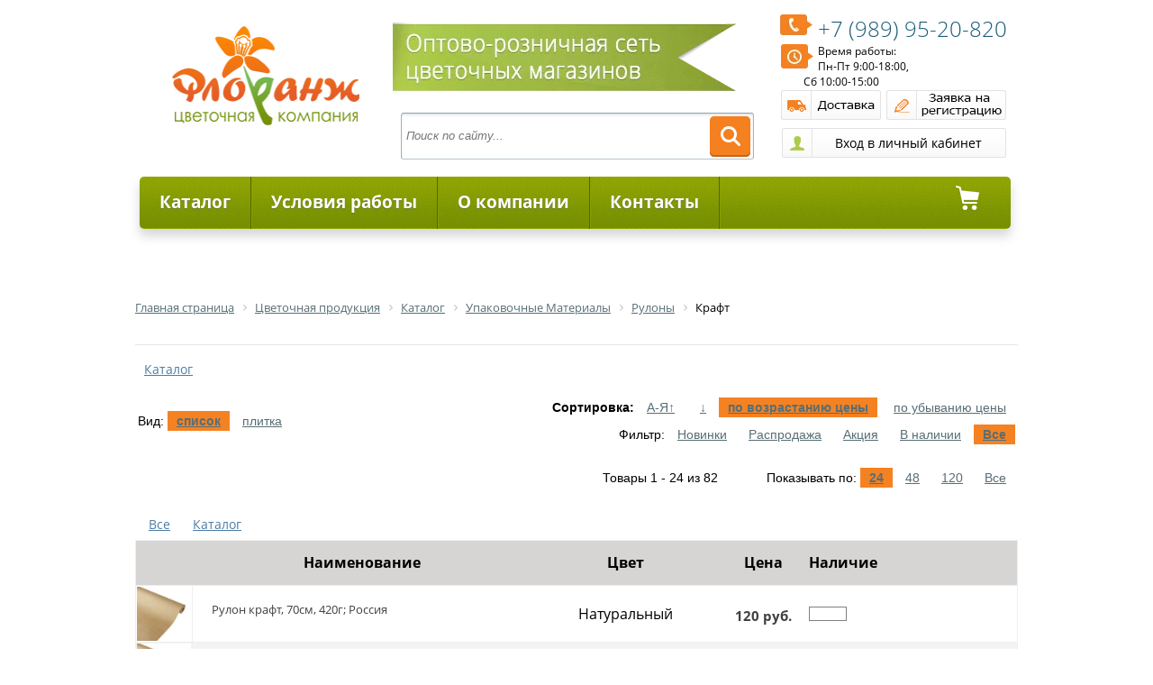

--- FILE ---
content_type: text/html; charset=UTF-8
request_url: http://florangopt.ru/catalog/kraft/
body_size: 16359
content:
<!DOCTYPE html>
<html xmlns="http://www.w3.org/1999/xhtml" xml:lang="ru" lang="ru">
<head>
	<meta http-equiv="X-UA-Compatible" content="IE=edge" />
	<meta name="viewport" content="user-scalable=no, initial-scale=1.0, maximum-scale=1.0, width=device-width">
	<link rel="shortcut icon" type="image/x-icon" href="/favicon.ico" />
	<link href='https://fonts.googleapis.com/css?family=Open+Sans:400,600&subset=cyrillic,latin' rel='stylesheet'>
	<meta http-equiv="Content-Type" content="text/html; charset=UTF-8" />
<meta name="robots" content="index, follow" />
<meta name="keywords" content="Крафт, купить Крафт, приобрести Крафт, Крафт в различных цветах, Крафт от дистрибьютора" />
<meta name="description" content="В магазине Флоранж собран огромный каталог, где не последняя роль отведена разделу Крафт" />
<meta http-equiv="Content-Type" content="text/html; charset=UTF-8" />
<meta name="robots" content="index, follow" />
<meta name="keywords" content="Крафт, купить Крафт, приобрести Крафт, Крафт в различных цветах, Крафт от дистрибьютора" />
<meta name="description" content="В магазине Флоранж собран огромный каталог, где не последняя роль отведена разделу Крафт" />
<link href="/bitrix/js/ui/design-tokens/dist/ui.design-tokens.min.css?174278861223463"  rel="stylesheet" />
<link href="/bitrix/js/ui/fonts/opensans/ui.font.opensans.min.css?17391757562320"  rel="stylesheet" />
<link href="/bitrix/js/main/popup/dist/main.popup.bundle.min.css?174278885426589"  rel="stylesheet" />
<link href="/bitrix/templates/eshop_adapt_green/components/bitrix/catalog/flora/style.css?16705647281489"  rel="stylesheet" />
<link href="/bitrix/templates/eshop_adapt_green/components/bitrix/catalog/flora/bitrix/catalog.section.list/.default/style.css?16705647287327"  rel="stylesheet" />
<link href="/bitrix/templates/eshop_adapt_green/components/bitrix/system.pagenavigation/arrows/style.css?16705647294080"  rel="stylesheet" />
<link href="/bitrix/templates/eshop_adapt_green/components/bitrix/catalog/flora/bitrix/catalog.section/list/style.css?167056472822562"  rel="stylesheet" />
<link href="/bitrix/templates/eshop_adapt_green/components/bitrix/catalog/flora/bitrix/catalog.section/list/themes/green/style.css?16705647286274"  rel="stylesheet" />
<link href="/bitrix/templates/eshop_adapt_green/components/bitrix/search.title/flora/style.css?16705647292984"  data-template-style="true"  rel="stylesheet" />
<link href="/bitrix/templates/eshop_adapt_green/components/bitrix/system.auth.form/flora/style.css?1670564729539"  data-template-style="true"  rel="stylesheet" />
<link href="/bitrix/templates/eshop_adapt_green/components/bitrix/system.auth.form/eshop_adapt_auth/style.css?16705647298646"  data-template-style="true"  rel="stylesheet" />
<link href="/bitrix/templates/eshop_adapt_green/components/bitrix/menu/catalog_florange/style.css?16705647289630"  data-template-style="true"  rel="stylesheet" />
<link href="/bitrix/templates/eshop_adapt_green/components/bitrix/menu/catalog_florange/themes/green/colors.css?16705647282180"  data-template-style="true"  rel="stylesheet" />
<link href="/bitrix/templates/eshop_adapt_green/components/bitrix/sale.basket.basket.rsline/menu_cart/style.css?16705647288979"  data-template-style="true"  rel="stylesheet" />
<link href="/bitrix/components/bitrix/breadcrumb/templates/.default/style.min.css?1670564631467"  data-template-style="true"  rel="stylesheet" />
<link href="/bitrix/components/bitrix/catalog.viewed.products/templates/.default/style.min.css?167056463228208"  data-template-style="true"  rel="stylesheet" />
<link href="/bitrix/templates/eshop_adapt_green/components/bitrix/menu/bottom_menu/style.css?16705647281688"  data-template-style="true"  rel="stylesheet" />
<link href="/bitrix/templates/eshop_adapt_green/styles.css?169708388812790"  data-template-style="true"  rel="stylesheet" />
<link href="/bitrix/templates/eshop_adapt_green/template_styles.css?169708388831633"  data-template-style="true"  rel="stylesheet" />
<script>if(!window.BX)window.BX={};if(!window.BX.message)window.BX.message=function(mess){if(typeof mess==='object'){for(let i in mess) {BX.message[i]=mess[i];} return true;}};</script>
<script>(window.BX||top.BX).message({"JS_CORE_LOADING":"Загрузка...","JS_CORE_NO_DATA":"- Нет данных -","JS_CORE_WINDOW_CLOSE":"Закрыть","JS_CORE_WINDOW_EXPAND":"Развернуть","JS_CORE_WINDOW_NARROW":"Свернуть в окно","JS_CORE_WINDOW_SAVE":"Сохранить","JS_CORE_WINDOW_CANCEL":"Отменить","JS_CORE_WINDOW_CONTINUE":"Продолжить","JS_CORE_H":"ч","JS_CORE_M":"м","JS_CORE_S":"с","JSADM_AI_HIDE_EXTRA":"Скрыть лишние","JSADM_AI_ALL_NOTIF":"Показать все","JSADM_AUTH_REQ":"Требуется авторизация!","JS_CORE_WINDOW_AUTH":"Войти","JS_CORE_IMAGE_FULL":"Полный размер"});</script>

<script src="/bitrix/js/main/core/core.min.js?1742788890225353"></script>

<script>BX.Runtime.registerExtension({"name":"main.core","namespace":"BX","loaded":true});</script>
<script>BX.setJSList(["\/bitrix\/js\/main\/core\/core_ajax.js","\/bitrix\/js\/main\/core\/core_promise.js","\/bitrix\/js\/main\/polyfill\/promise\/js\/promise.js","\/bitrix\/js\/main\/loadext\/loadext.js","\/bitrix\/js\/main\/loadext\/extension.js","\/bitrix\/js\/main\/polyfill\/promise\/js\/promise.js","\/bitrix\/js\/main\/polyfill\/find\/js\/find.js","\/bitrix\/js\/main\/polyfill\/includes\/js\/includes.js","\/bitrix\/js\/main\/polyfill\/matches\/js\/matches.js","\/bitrix\/js\/ui\/polyfill\/closest\/js\/closest.js","\/bitrix\/js\/main\/polyfill\/fill\/main.polyfill.fill.js","\/bitrix\/js\/main\/polyfill\/find\/js\/find.js","\/bitrix\/js\/main\/polyfill\/matches\/js\/matches.js","\/bitrix\/js\/main\/polyfill\/core\/dist\/polyfill.bundle.js","\/bitrix\/js\/main\/core\/core.js","\/bitrix\/js\/main\/polyfill\/intersectionobserver\/js\/intersectionobserver.js","\/bitrix\/js\/main\/lazyload\/dist\/lazyload.bundle.js","\/bitrix\/js\/main\/polyfill\/core\/dist\/polyfill.bundle.js","\/bitrix\/js\/main\/parambag\/dist\/parambag.bundle.js"]);
</script>
<script>BX.Runtime.registerExtension({"name":"ui.dexie","namespace":"BX.Dexie3","loaded":true});</script>
<script>BX.Runtime.registerExtension({"name":"ls","namespace":"window","loaded":true});</script>
<script>BX.Runtime.registerExtension({"name":"fx","namespace":"window","loaded":true});</script>
<script>BX.Runtime.registerExtension({"name":"fc","namespace":"window","loaded":true});</script>
<script>BX.Runtime.registerExtension({"name":"jquery","namespace":"window","loaded":true});</script>
<script>BX.Runtime.registerExtension({"name":"ui.design-tokens","namespace":"window","loaded":true});</script>
<script>BX.Runtime.registerExtension({"name":"ui.fonts.opensans","namespace":"window","loaded":true});</script>
<script>BX.Runtime.registerExtension({"name":"main.popup","namespace":"BX.Main","loaded":true});</script>
<script>BX.Runtime.registerExtension({"name":"popup","namespace":"window","loaded":true});</script>
<script type="extension/settings" data-extension="currency.currency-core">{"region":"ru"}</script>
<script>BX.Runtime.registerExtension({"name":"currency.currency-core","namespace":"BX.Currency","loaded":true});</script>
<script>BX.Runtime.registerExtension({"name":"currency","namespace":"window","loaded":true});</script>
<script>(window.BX||top.BX).message({"LANGUAGE_ID":"ru","FORMAT_DATE":"DD.MM.YYYY","FORMAT_DATETIME":"DD.MM.YYYY HH:MI:SS","COOKIE_PREFIX":"FLORANG_SM","SERVER_TZ_OFFSET":"10800","UTF_MODE":"Y","SITE_ID":"s1","SITE_DIR":"\/","USER_ID":"","SERVER_TIME":1768512413,"USER_TZ_OFFSET":7200,"USER_TZ_AUTO":"Y","bitrix_sessid":"4a1610d88857beb1aa0dff81ed24debb"});</script>


<script src="/bitrix/js/ui/dexie/dist/dexie3.bundle.min.js?174278856588274"></script>
<script src="/bitrix/js/main/core/core_ls.min.js?17427888542683"></script>
<script src="/bitrix/js/main/core/core_fx.min.js?16705646549768"></script>
<script src="/bitrix/js/main/core/core_frame_cache.min.js?174278885411132"></script>
<script src="/bitrix/js/main/jquery/jquery-1.12.4.min.js?167056465797163"></script>
<script src="/bitrix/js/main/rsasecurity.min.js?167056465713967"></script>
<script src="/bitrix/js/main/popup/dist/main.popup.bundle.min.js?174278885465924"></script>
<script src="/bitrix/js/currency/currency-core/dist/currency-core.bundle.min.js?17427884224569"></script>
<script src="/bitrix/js/currency/core_currency.min.js?1742788422835"></script>


<script src="/bitrix/templates/eshop_adapt_green/script.js?16705647291634"></script>
<script src="/bitrix/components/bitrix/search.title/script.min.js?17442576746543"></script>
<script src="/bitrix/templates/eshop_adapt_green/components/bitrix/menu/catalog_florange/script.js?16705647285310"></script>
<script src="/bitrix/templates/eshop_adapt_green/components/bitrix/sale.basket.basket.rsline/menu_cart/script.js?16705647284656"></script>
<script src="/bitrix/components/bitrix/catalog.viewed.products/templates/.default/script.min.js?167056463221271"></script>
<script src="/bitrix/templates/eshop_adapt_green/components/bitrix/catalog/flora/bitrix/catalog.section/list/script.js?167056472839243"></script>

	<link rel="stylesheet" href="/bitrix/templates/eshop_adapt_green/colors.css?16705647298575" />
		<title>Каталог Крафт от магазина Флоранж</title>
</head>
<body>
<div id="panel"></div>
<div class="wrap" id="bx_eshop_wrap">
	<div class="header_wrap">
		<div class="header_wrap_container">
			<div class="header_inner" style="980px;">
				
									<a class="site_title" href="/" itemprop = "name">
					&nbsp;&nbsp;<img width="208" alt="logo.png" src="/upload/dev2fun.imagecompress/webp/medialibrary/07c/07c7e14d77106c4134663902353cfaf2.webp" height="120" title="Цветочная Компания Флоранж"><br>					</a>
				    
				 <div class="header_inner_container_one">
					
						<img width="412" alt="lenta.png" src="/upload/dev2fun.imagecompress/webp/medialibrary/796/7969d6da6f783c4c6fc6433f3a4db9cc.webp" height="80" title="Оптово-розничная сеть Флоранж Уфа"><br>						
						<div id="search" class="bx_search_container">
	<form action="/catalog/">
		<div class="bx_field">
			<input id="title-search-input" type="text" name="q" value="" autocomplete="off" placeholder="Поиск по сайту..." class="bx_input_text"/>
			<input name="s" type="submit" value="" class="bx_input_submit"/>
		</div>
	</form>
</div>
<script>
	BX.ready(function(){
		new JCTitleSearch({
			'AJAX_PAGE' : '/catalog/kraft/',
			'CONTAINER_ID': 'search',
			'INPUT_ID': 'title-search-input',
			'MIN_QUERY_LEN': 2
		});
	});
</script>


				</div>

				<div class="header_inner_container_two">
					<div class="header_inner_include_aria">
							<span style="display: inline-block;padding-top: 7px;"><a style="text-decoration: none;" href="/about/contacts/" itemprop = "telephone">
							<span class="rs_tel"><img src="/upload/dev2fun.imagecompress/webp/medialibrary/1b3/1b3bd3f0be9afd94c7103f1a6cb980d6.webp" title="Телефон" alt="Телефон" align="left">+7 (989)  95-20-820 </span></a>
							</span>
							<img alt="Время работы" src="/upload/dev2fun.imagecompress/webp/medialibrary/5f5/5f5959097593b0215e54ce25acee9297.webp" title="Время работы" align="left">Время работы: <br>
 Пн-Пт 9:00-18:00, <br>
&nbsp;&nbsp;&nbsp;&nbsp;&nbsp;&nbsp;&nbsp;&nbsp;&nbsp; Сб 10:00-15:00&nbsp; <br>
 <a href="/about/delivery/" class="but_dost"></a> <a href="/zayavka-na-registratsiyu.php" class="but_regist"></a>							
							
<script>
top.BX.defer(top.rsasec_form_bind)({"formid":"system_auth_form6zOYVN","key":{"M":"vSHb8fnkL3dbVwCFSPyb6Jzul1RZwkf68Orgg36oZLwaJ6jh2MCkB3NuzzLbF4ZUX0Uxp1pJeLoCDP8Byvh5JDmdQlG1iRPaJQJjDJPd5x51Im0jiXmBbNI5FRIsj9u8ZVZrPf02eQ26tpXeeqmsP7eak7gUnOUZgQGYncp316M=","E":"AQAB","chunk":128},"rsa_rand":"04g7znhmtzo0vqluyost","params":["USER_PASSWORD"]});
</script>
<div class="bx_login_block">
	<span id="login-line">
	<!--'start_frame_cache_login-line'-->			<a class="bx_login_top_inline_link but_personal" href="javascript:void(0)" onclick="openAuthorizePopup()"></a>
			
			<script>
				BX.localStorage.remove("eshop_user_name");
			</script>
		<!--'end_frame_cache_login-line'-->	</span>
</div>


<div id="bx_auth_popup_form" style="display:none;" class="bx_login_popup_form">
	
<script>
top.BX.defer(top.rsasec_form_bind)({"formid":"system_auth_formPqgS8z","key":{"M":"vSHb8fnkL3dbVwCFSPyb6Jzul1RZwkf68Orgg36oZLwaJ6jh2MCkB3NuzzLbF4ZUX0Uxp1pJeLoCDP8Byvh5JDmdQlG1iRPaJQJjDJPd5x51Im0jiXmBbNI5FRIsj9u8ZVZrPf02eQ26tpXeeqmsP7eak7gUnOUZgQGYncp316M=","E":"AQAB","chunk":128},"rsa_rand":"04g7znhmtzo0vqluyost","params":["USER_PASSWORD"]});
</script>
<!--'start_frame_cache_8k8aZS'--><div class="login_page">
		
	<form name="system_auth_formPqgS8z" method="post" target="_top" action="/auth/" class="bx_auth_form">
		<input type="hidden" name="AUTH_FORM" value="Y" />
		<input type="hidden" name="TYPE" value="AUTH" />
				<input type="hidden" name="backurl" value="/catalog/kraft/" />
				
		<strong>Войти</strong><br>
		<input class="input_text_style" type="text" name="USER_LOGIN" maxlength="255" value="" /><br><br>
		<strong>Пароль:</strong><br>
		<input class="input_text_style" type="password" name="USER_PASSWORD" maxlength="255" /><br>

				<span style="display:block;height:7px;"></span>
					<span class="rememberme"><input type="checkbox" id="USER_REMEMBER" name="USER_REMEMBER" value="Y" checked/>Запомнить меня</span>
		
		<br><br><input type="submit" name="Login" class="bt_blue big shadow" value="Войти" />
	</form>
</div>
<script>
try{document.form_auth.USER_LOGIN.focus();}catch(e){}
</script>

<!--'end_frame_cache_8k8aZS'--></div>

<script>
	function openAuthorizePopup()
	{
		var authPopup = BX.PopupWindowManager.create("AuthorizePopup", null, {
			autoHide: true,
			//	zIndex: 0,
			offsetLeft: 0,
			offsetTop: 0,
			overlay : true,
			draggable: {restrict:true},
			closeByEsc: true,
			closeIcon: { right : "12px", top : "10px"},
			content: '<div style="width:400px;height:400px; text-align: center;"><span style="position:absolute;left:50%; top:50%"><img src="/bitrix/templates/eshop_adapt_green/components/bitrix/system.auth.form/flora/images/wait.gif"/></span></div>',
			events: {
				onAfterPopupShow: function()
				{
					this.setContent(BX("bx_auth_popup_form"));
				}
			}
		});

		authPopup.show();
	}
</script>
					</div>
				</div>

				<div class="clb"></div>


												<div class="bx_horizontal_menu_advaced bx_green" id="catalog_menu_LkGdQn" style="width: 967px;">
	<ul id="ul_catalog_menu_LkGdQn">
	     <!-- first level-->
				<li onmouseover="BX.CatalogMenu.itemOver(this);" onmouseout="BX.CatalogMenu.itemOut(this)" class="bx_hma_one_lvl  dropdown">
			
									<a href="#" class="rs_link_menu first_link" >
								Каталог						</a>
				     
	
				
				
								<div class="bx_children_container b3 animate">
								<div class="bx_children_block">
					<ul>
					  <!-- second level-->
						<li class="parent">
							<a  href="/catalog/upakovochnye_materialy/"  class="mn_upakovochnye_materialy"   >
							
    															
								Упаковочные Материалы							</a>
													<ul>
								<!-- third level-->
								<li style="margin-left: -20px;">
									<a href="/catalog/sumki_korobki_dekorativnye_yashchiki/"  data-picture="">
										Сумки, коробки, декоративные ящики									</a>
								</li>
								<!-- third level-->
								<li style="margin-left: -20px;">
									<a href="/catalog/lenty/"  data-picture="">
										Ленты									</a>
								</li>
								<!-- third level-->
								<li style="margin-left: -20px;">
									<a href="/catalog/pakety/"  data-picture="">
										Пакеты									</a>
								</li>
								<!-- third level-->
								<li style="margin-left: -20px;">
									<a href="/catalog/rulony/"  data-picture="">
										Рулоны									</a>
								</li>
								<!-- third level-->
								<li style="margin-left: -20px;">
									<a href="/catalog/karkasy_manzhetki/"  data-picture="">
										Каркасы Манжетки									</a>
								</li>
														</ul>
												</li>
					  <!-- second level-->
						<li class="parent">
							<a  href="/catalog/izdeliya_iz_stekla/"  class="mn_izdeliya_iz_stekla"   >
							
    															
								Изделия из Стекла							</a>
													<ul>
								<!-- third level-->
								<li style="margin-left: -20px;">
									<a href="/catalog/kashpo_gorshki/"  data-picture="">
										Кашпо, горшки									</a>
								</li>
								<!-- third level-->
								<li style="margin-left: -20px;">
									<a href="/catalog/vazy/"  data-picture="">
										Вазы									</a>
								</li>
								<!-- third level-->
								<li style="margin-left: -20px;">
									<a href="/catalog/steklo_v_metalle/"  data-picture="">
										Стекло в металле									</a>
								</li>
								<!-- third level-->
								<li style="margin-left: -20px;">
									<a href="/catalog/prochee_steklo/"  data-picture="">
										Прочее стекло									</a>
								</li>
														</ul>
												</li>
					  <!-- second level-->
						<li class="parent">
							<a  href="/catalog/izdeliya_iz_keramiki/"  class="mn_izdeliya_iz_keramiki"   >
							
    															
								Изделия из Керамики							</a>
													<ul>
								<!-- third level-->
								<li style="margin-left: -20px;">
									<a href="/catalog/kashpo/"  data-picture="">
										Кашпо									</a>
								</li>
								<!-- third level-->
								<li style="margin-left: -20px;">
									<a href="/catalog/gorshki/"  data-picture="">
										Горшки									</a>
								</li>
								<!-- third level-->
								<li style="margin-left: -20px;">
									<a href="/catalog/vazy_1/"  data-picture="">
										Вазы									</a>
								</li>
														</ul>
												</li>
					  <!-- second level-->
						<li class="parent">
							<a  href="/catalog/izdeliya_iz_plastika/"  class="mn_izdeliya_iz_plastika"   >
							
    															
								Изделия из Пластика							</a>
													<ul>
								<!-- third level-->
								<li style="margin-left: -20px;">
									<a href="/catalog/kashpo_gorshki_1/"  data-picture="">
										Кашпо, горшки									</a>
								</li>
								<!-- third level-->
								<li style="margin-left: -20px;">
									<a href="/catalog/vazony/"  data-picture="">
										Вазоны									</a>
								</li>
								<!-- third level-->
								<li style="margin-left: -20px;">
									<a href="/catalog/balkonnye_yashchiki/"  data-picture="">
										Балконные Ящики									</a>
								</li>
														</ul>
												</li>
										</ul>
				</div>
								<div class="bx_children_block">
					<ul>
					  <!-- second level-->
						<li class="parent">
							<a  href="/catalog/aksessuary_i_instrumenty_dlya_floristov/"  class="mn_aksessuary_i_instrumenty_dlya_floristov"   >
							
    															
								Аксессуары и Инструменты для Флористов							</a>
													<ul>
								<!-- third level-->
								<li style="margin-left: -20px;">
									<a href="/catalog/sypuchiy_material/"  data-picture="">
										Сыпучий материал									</a>
								</li>
								<!-- third level-->
								<li style="margin-left: -20px;">
									<a href="/catalog/vstavki_prishchepki_lipuchki/"  data-picture="">
										Вставки, Прищепки, Липучки									</a>
								</li>
								<!-- third level-->
								<li style="margin-left: -20px;">
									<a href="/catalog/busy_bulavki/"  data-picture="">
										Бусы, Булавки									</a>
								</li>
								<!-- third level-->
								<li style="margin-left: -20px;">
									<a href="/catalog/floristicheskiy_dekor/"  data-picture="">
										Флористический Декор									</a>
								</li>
								<!-- third level-->
								<li style="margin-left: -20px;">
									<a href="/catalog/piaflor_portbuketnitsy/"  data-picture="">
										Пиафлор, портбукетницы									</a>
								</li>
								<!-- third level-->
								<li style="margin-left: -20px;">
									<a href="/catalog/instrumenty_dlya_floristov/"  data-picture="">
										Инструменты для флористов									</a>
								</li>
								<!-- third level-->
								<li style="margin-left: -20px;">
									<a href="/catalog/kraska_dlya_tsvetov/"  data-picture="">
										Краска для цветов									</a>
								</li>
								<!-- third level-->
								<li style="margin-left: -20px;">
									<a href="/catalog/raskhodnye_materialy_dlya_floristov/"  data-picture="">
										Расходные материалы для флористов									</a>
								</li>
								<!-- third level-->
								<li style="margin-left: -20px;">
									<a href="/catalog/suveniry_igrushki_iskusstvennye_tsvety_otkrytki/"  data-picture="">
										Сувениры, игрушки, искусственные цветы, открытки									</a>
								</li>
								<!-- third level-->
								<li style="margin-left: -20px;">
									<a href="/catalog/novyy_god/"  data-picture="">
										Новый год									</a>
								</li>
														</ul>
												</li>
					  <!-- second level-->
						<li class="parent">
							<a  href="/catalog/posadochnyy_material/"  class="mn_posadochnyy_material"   >
							
    															
								Посадочный Материал							</a>
													<ul>
								<!-- third level-->
								<li style="margin-left: -20px;">
									<a href="/catalog/gazony/"  data-picture="">
										Газоны									</a>
								</li>
								<!-- third level-->
								<li style="margin-left: -20px;">
									<a href="/catalog/rassada/"  data-picture="">
										Рассада									</a>
								</li>
								<!-- third level-->
								<li style="margin-left: -20px;">
									<a href="/catalog/semena_ovoshchi/"  data-picture="">
										Семена Овощи									</a>
								</li>
								<!-- third level-->
								<li style="margin-left: -20px;">
									<a href="/catalog/semena_tsvety/"  data-picture="">
										Семена Цветы									</a>
								</li>
								<!-- third level-->
								<li style="margin-left: -20px;">
									<a href="/catalog/semena_zelen/"  data-picture="">
										Семена Зелень									</a>
								</li>
														</ul>
												</li>
					  <!-- second level-->
						<li class="parent">
							<a  href="/catalog/pletenye_izdeliya/"  class="mn_pletenye_izdeliya"   >
							
    															
								Плетеные Изделия							</a>
													<ul>
								<!-- third level-->
								<li style="margin-left: -20px;">
									<a href="/catalog/kashpo_1/"  data-picture="">
										Кашпо									</a>
								</li>
								<!-- third level-->
								<li style="margin-left: -20px;">
									<a href="/catalog/korziny/"  data-picture="">
										Корзины									</a>
								</li>
														</ul>
												</li>
										</ul>
				</div>
								<div class="bx_children_block">
					<ul>
					  <!-- second level-->
						<li class="parent">
							<a  href="/catalog/tovary_dlya_doma/"  class="mn_tovary_dlya_doma"   >
							
    															
								Товары Для Дома							</a>
													<ul>
								<!-- third level-->
								<li style="margin-left: -20px;">
									<a href="/catalog/grunty/"  data-picture="">
										Грунты									</a>
								</li>
								<!-- third level-->
								<li style="margin-left: -20px;">
									<a href="/catalog/udobreniya/"  data-picture="">
										Удобрения									</a>
								</li>
								<!-- third level-->
								<li style="margin-left: -20px;">
									<a href="/catalog/sredstva_zashchity/"  data-picture="">
										Средства Защиты									</a>
								</li>
								<!-- third level-->
								<li style="margin-left: -20px;">
									<a href="/catalog/drenazhi/"  data-picture="">
										Дренажи									</a>
								</li>
								<!-- third level-->
								<li style="margin-left: -20px;">
									<a href="/catalog/opory/"  data-picture="">
										Опоры									</a>
								</li>
								<!-- third level-->
								<li style="margin-left: -20px;">
									<a href="/catalog/substraty/"  data-picture="">
										Субстраты									</a>
								</li>
								<!-- third level-->
								<li style="margin-left: -20px;">
									<a href="/catalog/podstavki_dlya_tsvetov/"  data-picture="">
										Подставки для Цветов									</a>
								</li>
								<!-- third level-->
								<li style="margin-left: -20px;">
									<a href="/catalog/opryskivateli_leyki/"  data-picture="">
										Опрыскиватели, лейки									</a>
								</li>
														</ul>
												</li>
					  <!-- second level-->
						<li class="parent">
							<a  href="/catalog/tovary_dlya_sada/"  class="mn_tovary_dlya_sada"   >
							
    															
								Товары Для сада							</a>
													<ul>
								<!-- third level-->
								<li style="margin-left: -20px;">
									<a href="/catalog/grunty_1/"  data-picture="">
										Грунты									</a>
								</li>
								<!-- third level-->
								<li style="margin-left: -20px;">
									<a href="/catalog/udobreniya_1/"  data-picture="">
										Удобрения									</a>
								</li>
								<!-- third level-->
								<li style="margin-left: -20px;">
									<a href="/catalog/sredstva_zashchity_1/"  data-picture="">
										Средства Защиты									</a>
								</li>
								<!-- third level-->
								<li style="margin-left: -20px;">
									<a href="/catalog/torfyanye_gorshki/"  data-picture="">
										Торфяные горшки									</a>
								</li>
								<!-- third level-->
								<li style="margin-left: -20px;">
									<a href="/catalog/sadovyy_inventar_i_instrumenty/"  data-picture="">
										Садовый инвентарь и инструменты									</a>
								</li>
														</ul>
												</li>
										</ul>
				</div>
												<div style="clear: both;"></div>
			</div>
				 
		</li>
	     <!-- first level-->
				<li onmouseover="BX.CatalogMenu.itemOver(this);" onmouseout="BX.CatalogMenu.itemOut(this)" class="bx_hma_one_lvl ">
			
									<a href="/about/usloviya-raboty/"  class="rs_link_menu" >
							Условия работы						</a>
			    	 
	
				
				
							 
		</li>
	     <!-- first level-->
				<li onmouseover="BX.CatalogMenu.itemOver(this);" onmouseout="BX.CatalogMenu.itemOut(this)" class="bx_hma_one_lvl ">
			
									<a href="/about/"  class="rs_link_menu" >
							О компании						</a>
			    	 
	
				
				
							 
		</li>
	     <!-- first level-->
				<li onmouseover="BX.CatalogMenu.itemOver(this);" onmouseout="BX.CatalogMenu.itemOut(this)" class="bx_hma_one_lvl ">
			
									<a href="/about/contacts/"  class="rs_link_menu" >
							Контакты						</a>
			    	 
	
				
				
							 
		</li>
		</ul>
	<div class="bx_hma_one_lvl rs_cart">
	
<script>
	var bx_cart_block1 = new BitrixSmallCart;
</script>

<a id="bx_cart_block1"  href="/personal/cart/" class="basket_menu rs_link_menu last_link">
	<!--'start_frame_cache_bx_cart_block'-->


	
	<span>
					0 товаров			На сумму						0 руб.						</span>
	
<!--'end_frame_cache_bx_cart_block'--></a>

<script>
	bx_cart_block1.siteId       = 's1';
	bx_cart_block1.cartId       = 'bx_cart_block1';
	bx_cart_block1.ajaxPath     = '/bitrix/components/bitrix/sale.basket.basket.rsline/ajax.php';
	bx_cart_block1.templateName = 'menu_cart';
	bx_cart_block1.arParams     =  {'PATH_TO_BASKET':'/personal/cart/','PATH_TO_PERSONAL':'/personal/','SHOW_PERSONAL_LINK':'N','SHOW_NUM_PRODUCTS':'Y','SHOW_TOTAL_PRICE':'Y','SHOW_PRODUCTS':'N','POSITION_FIXED':'N','SHOW_EMPTY_VALUES':'Y','SHOW_AUTHOR':'N','PATH_TO_REGISTER':'/login/','PATH_TO_PROFILE':'/personal/','CACHE_TYPE':'A','PATH_TO_ORDER':'={SITE_DIR.&quot;personal/order/make/&quot;}','SHOW_DELAY':'Y','SHOW_NOTAVAIL':'Y','SHOW_SUBSCRIBE':'Y','SHOW_IMAGE':'Y','SHOW_PRICE':'Y','SHOW_SUMMARY':'Y','POSITION_VERTICAL':'top','POSITION_HORIZONTAL':'right','AJAX':'N','~PATH_TO_BASKET':'/personal/cart/','~PATH_TO_PERSONAL':'/personal/','~SHOW_PERSONAL_LINK':'N','~SHOW_NUM_PRODUCTS':'Y','~SHOW_TOTAL_PRICE':'Y','~SHOW_PRODUCTS':'N','~POSITION_FIXED':'N','~SHOW_EMPTY_VALUES':'Y','~SHOW_AUTHOR':'N','~PATH_TO_REGISTER':'/login/','~PATH_TO_PROFILE':'/personal/','~CACHE_TYPE':'A','~PATH_TO_ORDER':'={SITE_DIR.\"personal/order/make/\"}','~SHOW_DELAY':'Y','~SHOW_NOTAVAIL':'Y','~SHOW_SUBSCRIBE':'Y','~SHOW_IMAGE':'Y','~SHOW_PRICE':'Y','~SHOW_SUMMARY':'Y','~POSITION_VERTICAL':'top','~POSITION_HORIZONTAL':'right','~AJAX':'N','cartId':'bx_cart_block1'};
	bx_cart_block1.closeMessage = 'Скрыть';
	bx_cart_block1.openMessage  = 'Раскрыть';
	bx_cart_block1.activate();
</script>
	</div>
						
	<div style="clear: both;"></div>
</div>



<script>
	BX.ready(function () {
		window.obj_catalog_menu_LkGdQn = new BX.Main.Menu.CatalogHorizontal('catalog_menu_LkGdQn');
	});
</script>											

			</div>  <!-- //header_inner -->
			

		</div> <!-- //header_wrap_container -->
	</div> <!-- //header_wrap -->

		
	<div class="workarea_wrap">
		<div class="worakarea_wrap_container workarea grid">
			<div id="navigation">
				<link href="/bitrix/css/main/font-awesome.css?167056464428777" rel="stylesheet" />
<div class="bx-breadcrumb" itemscope itemtype="http://schema.org/BreadcrumbList">
			<div class="bx-breadcrumb-item" id="bx_breadcrumb_0" itemprop="itemListElement" itemscope itemtype="http://schema.org/ListItem">
				
				<a href="/" title="Главная страница" itemprop="item">
					<span itemprop="name">Главная страница</span>
				</a>
				<meta itemprop="position" content="1" />
			</div>
			<div class="bx-breadcrumb-item" id="bx_breadcrumb_1" itemprop="itemListElement" itemscope itemtype="http://schema.org/ListItem">
				<i class="fa fa-angle-right"></i>
				<a href="/catalog/" title="Цветочная продукция" itemprop="item">
					<span itemprop="name">Цветочная продукция</span>
				</a>
				<meta itemprop="position" content="2" />
			</div>
			<div class="bx-breadcrumb-item" id="bx_breadcrumb_2" itemprop="itemListElement" itemscope itemtype="http://schema.org/ListItem">
				<i class="fa fa-angle-right"></i>
				<a href="/catalog/katalog/" title="Каталог" itemprop="item">
					<span itemprop="name">Каталог</span>
				</a>
				<meta itemprop="position" content="3" />
			</div>
			<div class="bx-breadcrumb-item" id="bx_breadcrumb_3" itemprop="itemListElement" itemscope itemtype="http://schema.org/ListItem">
				<i class="fa fa-angle-right"></i>
				<a href="/catalog/upakovochnye_materialy/" title="Упаковочные Материалы" itemprop="item">
					<span itemprop="name">Упаковочные Материалы</span>
				</a>
				<meta itemprop="position" content="4" />
			</div>
			<div class="bx-breadcrumb-item" id="bx_breadcrumb_4" itemprop="itemListElement" itemscope itemtype="http://schema.org/ListItem">
				<i class="fa fa-angle-right"></i>
				<a href="/catalog/rulony/" title="Рулоны" itemprop="item">
					<span itemprop="name">Рулоны</span>
				</a>
				<meta itemprop="position" content="5" />
			</div>
			<div class="bx-breadcrumb-item">
				<i class="fa fa-angle-right"></i>
				<span>Крафт</span>
			</div><div style="clear:both"></div></div>			</div>
			<div class="bx_content_section">
								<h1></h1>
				











   <div class="bx_catalog_text">
	<ul class="bx_catalog_text_ul">
	<li><h2 class="bx_catalog_text_title">
	<a class="" href="/catalog/katalog/">Каталог</a> </h2></li>  </ul>
		  <div style="clear: both;"></div>
		</div>





<table  class="rs_sort_param_table">
<tr>
<td>
   <p class="sort">Вид:
    <a  class="rs_active"        href="/catalog/kraft/?view=list">список</a> 
    <a        href="/catalog/kraft/?view=bar">плитка</a> 
</p>
</td>
<td class="rs_td_right">
	<p class="sort"><strong>Сортировка:</strong>
       
	  
	<a 	  href="/catalog/kraft/?sort=NAME&method=asc" title="По возрастанию">А-Я<strong>&uarr;</strong></a>&nbsp;
	    <a        href="/catalog/kraft/?sort=NAME&method=desc"  title="По убыванию"><strong>&darr;</strong></a> 

	 <a  class="rs_active" 	  href="/catalog/kraft/?sort=catalog_PRICE_1&method=asc">по возрастанию цены</a>&nbsp; 
	    <a 	href="/catalog/kraft/?sort=catalog_PRICE_1&method=desc">по убыванию цены</a>
</p>
	 <p class="sort"> Фильтр:
     <a        href="/catalog/kraft/?filter=NOVINKA">Новинки</a> 
     <a        href="/catalog/kraft/?filter=RASPRODAZHA">Распродажа</a> 
     <a        href="/catalog/kraft/?filter=AKTSIYA">Акция</a>
	 <a        href="/catalog/kraft/?filter=QUANTITY">В наличии</a>
	 <a  class="rs_active"        href="/catalog/kraft/?filter=none">Все</a> 
</p>
</td>
</tr>
<tr>
<td>

</td>
<td class="rs_td_right">

<p class="sort">
<span class="rs_nav" > Товары 1 - 24 из 82</span>

Показывать по:
	 <a class="rs_active"        href="/catalog/kraft/?count=24">24</a> 
     <a         href="/catalog/kraft/?count=48">48</a> 
     <a         href="/catalog/kraft/?count=120">120</a> 
     <a         href="/catalog/kraft/?count=500">Все</a> 
</p>

</td>
</tr>
</table>


		  
		  <div class="bx_catalog_text">
		  <ul class="bx_catalog_text_ul">
		  <li><h2 class="bx_catalog_text_title">
			<a class="rs_section_link " href="/catalog/rulony/">Все</a> </h2></li>
		
					<li><h2 class="bx_catalog_text_title">
			<a class=" " href="/catalog/katalog/">Каталог</a> </h2></li> 		
		  </ul>
		  <div style="clear: both;"></div>
		</div>
		


<script>
$(document).ready(function(){
	
	$(".btn_buy").on("click",function(){
			id = $(this).attr("for");
	
			$("#img"+id)
				.clone()
				.css({'position' : 'absolute', 'z-index' : '11100', top: $(this).offset().top-100, left:$(this).offset().left-700})
				.appendTo("body")
				.animate({opacity: 0.05,
					left: $(".basket_menu").offset()['left'],
					top: $(".basket_menu").offset()['top'],
					width: 20}, 1000, function() {
					$(this).remove();
				});

		});
});
</script>


<table class="bx_catalog_list_home col1 bx_green">
<thead>
		<tr class="rs_head">
				<th></th>
				<th>Наименование</th>
				<th>Цвет</th>
				<th>Цена</th>
			<th style="width:236px; text-align:left;">Наличие</th>
		</tr>
</thead>
<tbody>


  	
	 	 
	<tr  class="bx_catalog_item  bx_catalog_item_container " id="bx_3966226736_231112">

		<td  class="rs_small_pict">
		
				<a id="bx_3966226736_231112_pict" href="/catalog/kraft/rulon_kraft_70sm_420g_rossiya/" class="bx_catalog_item_images"  title="Рулон крафт, 70см, 420г; Россия">
			<img id="imgbx_3966226736_231112_pict" src="/upload/dev2fun.imagecompress/webp/iblock/17a/amocfw0klc2ejxtjkcdvxawo1rht0sbo/rulon_kraft_70sm_420g_rossiya.webp">
		</a>
		<a id="bx_3966226736_231112_secondpict" href="/catalog/kraft/rulon_kraft_70sm_420g_rossiya/" class="bx_catalog_item_images_double" style="background-image: url('/upload/dev2fun.imagecompress/webp/iblock/162/hd2li29rqj7yat604erm4jts1kqjghc3/rulon_kraft_70sm_420g_rossiya.webp');" title="Рулон крафт, 70см, 420г; Россия">
				</a>		</td>
		
		<td>
		
				<div class="bx_catalog_item_title">  
		
		<a href="/catalog/kraft/rulon_kraft_70sm_420g_rossiya/" title="Рулон крафт, 70см, 420г; Россия">Рулон крафт, 70см, 420г; Россия</a>
		
				</div>
	
		</td>
		
		<td>
					<div class="bx_catalog_color">					  Натуральный				</div>
	
		</td>
		<td class="td_price">
					<div class="bx_catalog_item_price"><div id="bx_3966226736_231112_price" class="bx_price">120 руб.</div></div>
			
			</td>
			<td class="td_control">
			
		
				  
		<div class="bx_catalog_item_controls">
		
		
			 
				  <a href="/catalog/kraft/rulon_kraft_70sm_420g_rossiya/" class="rs_empty" title="Нет в наличии"></a>
				  		
		</td></tr>	
	 	 
	<tr  class="bx_catalog_item  bx_catalog_item_container rs_odd_row" id="bx_3966226736_231111">

		<td  class="rs_small_pict">
		
				<a id="bx_3966226736_231111_pict" href="/catalog/kraft/rulon_kraft_60sm_420g_rossiya/" class="bx_catalog_item_images"  title="Рулон крафт, 60см, 420г; Россия">
			<img id="imgbx_3966226736_231111_pict" src="/upload/dev2fun.imagecompress/webp/iblock/b34/wxio9gee5y5pc6f5sq98ahoalt9rgckd/rulon_kraft_60sm_420g_rossiya.webp">
		</a>
		<a id="bx_3966226736_231111_secondpict" href="/catalog/kraft/rulon_kraft_60sm_420g_rossiya/" class="bx_catalog_item_images_double" style="background-image: url('/upload/dev2fun.imagecompress/webp/iblock/9e1/5gatt2338d9c6rog2j0ud141o0wx0wyd/rulon_kraft_60sm_420g_rossiya.webp');" title="Рулон крафт, 60см, 420г; Россия">
				</a>		</td>
		
		<td>
		
				<div class="bx_catalog_item_title">  
		
		<a href="/catalog/kraft/rulon_kraft_60sm_420g_rossiya/" title="Рулон крафт, 60см, 420г; Россия">Рулон крафт, 60см, 420г; Россия</a>
		
				</div>
	
		</td>
		
		<td>
					<div class="bx_catalog_color">					  Натуральный				</div>
	
		</td>
		<td class="td_price">
					<div class="bx_catalog_item_price"><div id="bx_3966226736_231111_price" class="bx_price">120 руб.</div></div>
			
			</td>
			<td class="td_control">
			
		
				  
		<div class="bx_catalog_item_controls">
		
		
			 
				  <a href="/catalog/kraft/rulon_kraft_60sm_420g_rossiya/" class="rs_empty" title="Нет в наличии"></a>
				  		
		</td></tr>	
	 	 
	<tr  class="bx_catalog_item  bx_catalog_item_container " id="bx_3966226736_226977">

		<td  class="rs_small_pict">
		
				<a id="bx_3966226736_226977_pict" href="/catalog/kraft/rulon_kraft_gazeta_70smkh10m_finlyandiya/" class="bx_catalog_item_images"  title="Рулон крафт Газета, 70смх10м; Финляндия">
			<img id="imgbx_3966226736_226977_pict" src="/upload/dev2fun.imagecompress/webp/iblock/01d/ab6j78t5k2d94jw8ymhzcn2dtaxgeekr/rulon_kraft_gazeta_70smkh10m_finlyandiya.webp">
		</a>
		<a id="bx_3966226736_226977_secondpict" href="/catalog/kraft/rulon_kraft_gazeta_70smkh10m_finlyandiya/" class="bx_catalog_item_images_double" style="background-image: url('/upload/dev2fun.imagecompress/webp/iblock/f10/9hfaka19ks1b13ybznf7ytxwmah9jlh5/rulon_kraft_gazeta_70smkh10m_finlyandiya.webp');" title="Рулон крафт Газета, 70смх10м; Финляндия">
				</a>		</td>
		
		<td>
		
				<div class="bx_catalog_item_title">  
		
		<a href="/catalog/kraft/rulon_kraft_gazeta_70smkh10m_finlyandiya/" title="Рулон крафт Газета, 70смх10м; Финляндия">Рулон крафт Газета, 70смх10м; Финляндия</a>
		
				</div>
	
		</td>
		
		<td>
					<div class="bx_catalog_color">					  Белый				</div>
	
		</td>
		<td class="td_price">
					<div class="bx_catalog_item_price"><div id="bx_3966226736_226977_price" class="bx_price">150 руб.</div></div>
			
			</td>
			<td class="td_control">
			
		
				  
		<div class="bx_catalog_item_controls">
		
		
			 
				  <a href="/catalog/kraft/rulon_kraft_gazeta_70smkh10m_finlyandiya/" class="rs_empty" title="Нет в наличии"></a>
				  		
		</td></tr>	
	 	 
	<tr  class="bx_catalog_item  bx_catalog_item_container rs_odd_row" id="bx_3966226736_232305">

		<td  class="rs_small_pict">
		
				<a id="bx_3966226736_232305_pict" href="/catalog/kraft/rulon_kraft_60smkh10m_rossiya_4/" class="bx_catalog_item_images"  title="Рулон крафт, 60смх10м; Россия">
			<img id="imgbx_3966226736_232305_pict" src="/upload/dev2fun.imagecompress/webp/iblock/c59/oxe0l50tlez9opaw449022y0lxukcc2c/rulon_kraft_60smkh10m_rossiya.webp">
		</a>
		<a id="bx_3966226736_232305_secondpict" href="/catalog/kraft/rulon_kraft_60smkh10m_rossiya_4/" class="bx_catalog_item_images_double" style="background-image: url('/upload/dev2fun.imagecompress/webp/iblock/6e9/zjuy2a9z8yv0xc21dtlto1r7day1f0tp/rulon_kraft_60smkh10m_rossiya.webp');" title="Рулон крафт, 60смх10м; Россия">
				</a>		</td>
		
		<td>
		
				<div class="bx_catalog_item_title">  
		
		<a href="/catalog/kraft/rulon_kraft_60smkh10m_rossiya_4/" title="Рулон крафт, 60смх10м; Россия">Рулон крафт, 60смх10м; Россия</a>
		
				</div>
	
		</td>
		
		<td>
					<div class="bx_catalog_color">					  Зеленый				</div>
	
		</td>
		<td class="td_price">
					<div class="bx_catalog_item_price"><div id="bx_3966226736_232305_price" class="bx_price">160 руб.</div></div>
			
			</td>
			<td class="td_control">
			
		
				  
		<div class="bx_catalog_item_controls">
		
		
			 
				  <a href="/catalog/kraft/rulon_kraft_60smkh10m_rossiya_4/" class="rs_empty" title="Нет в наличии"></a>
				  		
		</td></tr>	
	 	 
	<tr  class="bx_catalog_item  bx_catalog_item_container " id="bx_3966226736_232304">

		<td  class="rs_small_pict">
		
				<a id="bx_3966226736_232304_pict" href="/catalog/kraft/rulon_kraft_60smkh10m_rossiya_3/" class="bx_catalog_item_images"  title="Рулон крафт, 60смх10м; Россия">
			<img id="imgbx_3966226736_232304_pict" src="/upload/dev2fun.imagecompress/webp/iblock/639/kalrawau7pkhlfit22qftf4crvylc8jk/rulon_kraft_60smkh10m_rossiya.webp">
		</a>
		<a id="bx_3966226736_232304_secondpict" href="/catalog/kraft/rulon_kraft_60smkh10m_rossiya_3/" class="bx_catalog_item_images_double" style="background-image: url('/upload/dev2fun.imagecompress/webp/iblock/848/01qrhhcfcv63ms8xhdrm0gr02ankbzjd/rulon_kraft_60smkh10m_rossiya.webp');" title="Рулон крафт, 60смх10м; Россия">
				</a>		</td>
		
		<td>
		
				<div class="bx_catalog_item_title">  
		
		<a href="/catalog/kraft/rulon_kraft_60smkh10m_rossiya_3/" title="Рулон крафт, 60смх10м; Россия">Рулон крафт, 60смх10м; Россия</a>
		
				</div>
	
		</td>
		
		<td>
					<div class="bx_catalog_color">					  Сиреневый				</div>
	
		</td>
		<td class="td_price">
					<div class="bx_catalog_item_price"><div id="bx_3966226736_232304_price" class="bx_price">160 руб.</div></div>
			
			</td>
			<td class="td_control">
			
		
				  
		<div class="bx_catalog_item_controls">
		
		
			 
				  <a href="/catalog/kraft/rulon_kraft_60smkh10m_rossiya_3/" class="rs_empty" title="Нет в наличии"></a>
				  		
		</td></tr>	
	 	 
	<tr  class="bx_catalog_item  bx_catalog_item_container rs_odd_row" id="bx_3966226736_232303">

		<td  class="rs_small_pict">
		
				<a id="bx_3966226736_232303_pict" href="/catalog/kraft/rulon_kraft_60smkh10m_rossiya_2/" class="bx_catalog_item_images"  title="Рулон крафт, 60смх10м; Россия">
			<img id="imgbx_3966226736_232303_pict" src="/upload/dev2fun.imagecompress/webp/iblock/ded/abkq6cth5q45heix7vdnael04emrzo4i/rulon_kraft_60smkh10m_rossiya.webp">
		</a>
		<a id="bx_3966226736_232303_secondpict" href="/catalog/kraft/rulon_kraft_60smkh10m_rossiya_2/" class="bx_catalog_item_images_double" style="background-image: url('/upload/dev2fun.imagecompress/webp/iblock/5d8/yb6ugsvaepzudwscvt7ffik3pgyfchkf/rulon_kraft_60smkh10m_rossiya.webp');" title="Рулон крафт, 60смх10м; Россия">
				</a>		</td>
		
		<td>
		
				<div class="bx_catalog_item_title">  
		
		<a href="/catalog/kraft/rulon_kraft_60smkh10m_rossiya_2/" title="Рулон крафт, 60смх10м; Россия">Рулон крафт, 60смх10м; Россия</a>
		
				</div>
	
		</td>
		
		<td>
					<div class="bx_catalog_color">					  Розовый				</div>
	
		</td>
		<td class="td_price">
					<div class="bx_catalog_item_price"><div id="bx_3966226736_232303_price" class="bx_price">160 руб.</div></div>
			
			</td>
			<td class="td_control">
			
		
				  
		<div class="bx_catalog_item_controls">
		
		
			 
				  <a href="/catalog/kraft/rulon_kraft_60smkh10m_rossiya_2/" class="rs_empty" title="Нет в наличии"></a>
				  		
		</td></tr>	
	 	 
	<tr  class="bx_catalog_item  bx_catalog_item_container " id="bx_3966226736_232302">

		<td  class="rs_small_pict">
		
				<a id="bx_3966226736_232302_pict" href="/catalog/kraft/rulon_kraft_60smkh10m_rossiya_1/" class="bx_catalog_item_images"  title="Рулон крафт, 60смх10м; Россия">
			<img id="imgbx_3966226736_232302_pict" src="/upload/dev2fun.imagecompress/webp/iblock/9c1/e6n3gvcoz0x9gl1dcppxmhx5abo1xwoy/rulon_kraft_60smkh10m_rossiya.webp">
		</a>
		<a id="bx_3966226736_232302_secondpict" href="/catalog/kraft/rulon_kraft_60smkh10m_rossiya_1/" class="bx_catalog_item_images_double" style="background-image: url('/upload/dev2fun.imagecompress/webp/iblock/07b/29tqqkv7snn8ycmvveufaz9k0uq2ynkw/rulon_kraft_60smkh10m_rossiya.webp');" title="Рулон крафт, 60смх10м; Россия">
				</a>		</td>
		
		<td>
		
				<div class="bx_catalog_item_title">  
		
		<a href="/catalog/kraft/rulon_kraft_60smkh10m_rossiya_1/" title="Рулон крафт, 60смх10м; Россия">Рулон крафт, 60смх10м; Россия</a>
		
				</div>
	
		</td>
		
		<td>
					<div class="bx_catalog_color">					  Красный				</div>
	
		</td>
		<td class="td_price">
					<div class="bx_catalog_item_price"><div id="bx_3966226736_232302_price" class="bx_price">160 руб.</div></div>
			
			</td>
			<td class="td_control">
			
		
				  
		<div class="bx_catalog_item_controls">
		
		
			 
				  <a href="/catalog/kraft/rulon_kraft_60smkh10m_rossiya_1/" class="rs_empty" title="Нет в наличии"></a>
				  		
		</td></tr>	
	 	 
	<tr  class="bx_catalog_item  bx_catalog_item_container rs_odd_row" id="bx_3966226736_225446">

		<td  class="rs_small_pict">
		
				<a id="bx_3966226736_225446_pict" href="/catalog/kraft/rulon_kraft_love_is_70smkh10m_rossiya/" class="bx_catalog_item_images"  title="Рулон крафт Love is, 70смх10м; Россия">
			<img id="imgbx_3966226736_225446_pict" src="/upload/dev2fun.imagecompress/webp/iblock/9f0/32iay4gzlf3f6ygy2g13kzp4zjwcl854/rulon_kraft_love_is_70smkh10m_rossiya.webp">
		</a>
		<a id="bx_3966226736_225446_secondpict" href="/catalog/kraft/rulon_kraft_love_is_70smkh10m_rossiya/" class="bx_catalog_item_images_double" style="background-image: url('/upload/dev2fun.imagecompress/webp/iblock/c48/jzo4p1noubgq84p46l4m0lwhw0pw2pvu/rulon_kraft_love_is_70smkh10m_rossiya.webp');" title="Рулон крафт Love is, 70смх10м; Россия">
				</a>		</td>
		
		<td>
		
				<div class="bx_catalog_item_title">  
		
		<a href="/catalog/kraft/rulon_kraft_love_is_70smkh10m_rossiya/" title="Рулон крафт Love is, 70смх10м; Россия">Рулон крафт Love is, 70смх10м; Россия</a>
		
				</div>
	
		</td>
		
		<td>
					<div class="bx_catalog_color">					  Бурый				</div>
	
		</td>
		<td class="td_price">
					<div class="bx_catalog_item_price"><div id="bx_3966226736_225446_price" class="bx_price">160 руб.</div></div>
			
			</td>
			<td class="td_control">
			
		
				  
		<div class="bx_catalog_item_controls">
		
		
			 
				  <a href="/catalog/kraft/rulon_kraft_love_is_70smkh10m_rossiya/" class="rs_empty" title="Нет в наличии"></a>
				  		
		</td></tr>	
	 	 
	<tr  class="bx_catalog_item  bx_catalog_item_container " id="bx_3966226736_229450">

		<td  class="rs_small_pict">
		
				<a id="bx_3966226736_229450_pict" href="/catalog/kraft/rulon_kraft_70sm_10m_rossiya/" class="bx_catalog_item_images"  title="Рулон крафт 70см/10м; Россия">
			<img id="imgbx_3966226736_229450_pict" src="/upload/dev2fun.imagecompress/webp/iblock/bd3/s57ytt33pwlq1e776rlwsd0j8iyqmjon/rulon_kraft_70sm_10m_rossiya.webp">
		</a>
		<a id="bx_3966226736_229450_secondpict" href="/catalog/kraft/rulon_kraft_70sm_10m_rossiya/" class="bx_catalog_item_images_double" style="background-image: url('/upload/dev2fun.imagecompress/webp/iblock/02c/r6eipu2vutz5roa4b9zg1k9uppjookgy/rulon_kraft_70sm_10m_rossiya.webp');" title="Рулон крафт 70см/10м; Россия">
				</a>		</td>
		
		<td>
		
				<div class="bx_catalog_item_title">  
		
		<a href="/catalog/kraft/rulon_kraft_70sm_10m_rossiya/" title="Рулон крафт 70см/10м; Россия">Рулон крафт 70см/10м; Россия</a>
		
				</div>
	
		</td>
		
		<td>
					<div class="bx_catalog_color">					  Натуральный				</div>
	
		</td>
		<td class="td_price">
					<div class="bx_catalog_item_price"><div id="bx_3966226736_229450_price" class="bx_price">180 руб.</div></div>
			
			</td>
			<td class="td_control">
			
		
				  
		<div class="bx_catalog_item_controls">
		
		
			 
				  <a href="/catalog/kraft/rulon_kraft_70sm_10m_rossiya/" class="rs_empty" title="Нет в наличии"></a>
				  		
		</td></tr>	
	 	 
	<tr  class="bx_catalog_item  bx_catalog_item_container rs_odd_row" id="bx_3966226736_228504">

		<td  class="rs_small_pict">
		
				<a id="bx_3966226736_228504_pict" href="/catalog/kraft/rulon_kraft_caroline_70smkh10m_rossiya_3/" class="bx_catalog_item_images"  title="Рулон крафт Caroline, 70смх10м; Россия">
			<img id="imgbx_3966226736_228504_pict" src="/upload/dev2fun.imagecompress/webp/iblock/1ff/rtkabh18wfa9p4ml7mt8efer11vjkvve/rulon_kraft_caroline_70smkh10m_rossiya.webp">
		</a>
		<a id="bx_3966226736_228504_secondpict" href="/catalog/kraft/rulon_kraft_caroline_70smkh10m_rossiya_3/" class="bx_catalog_item_images_double" style="background-image: url('/upload/dev2fun.imagecompress/webp/iblock/dc6/i01xjk4o3s8gibixpmywdnmyvzkh19dx/rulon_kraft_caroline_70smkh10m_rossiya.webp');" title="Рулон крафт Caroline, 70смх10м; Россия">
				</a>		</td>
		
		<td>
		
				<div class="bx_catalog_item_title">  
		
		<a href="/catalog/kraft/rulon_kraft_caroline_70smkh10m_rossiya_3/" title="Рулон крафт Caroline, 70смх10м; Россия">Рулон крафт Caroline, 70смх10м; Россия</a>
		
				</div>
	
		</td>
		
		<td>
					<div class="bx_catalog_color">					  Фисташковый-Бурый				</div>
	
		</td>
		<td class="td_price">
					<div class="bx_catalog_item_price"><div id="bx_3966226736_228504_price" class="bx_price">180 руб.</div></div>
			
			</td>
			<td class="td_control">
			
		
				  
		<div class="bx_catalog_item_controls">
		
		
			 
				  <a href="/catalog/kraft/rulon_kraft_caroline_70smkh10m_rossiya_3/" class="rs_empty" title="Нет в наличии"></a>
				  		
		</td></tr>	
	 	 
	<tr  class="bx_catalog_item  bx_catalog_item_container " id="bx_3966226736_228503">

		<td  class="rs_small_pict">
		
				<a id="bx_3966226736_228503_pict" href="/catalog/kraft/rulon_kraft_caroline_70smkh10m_rossiya_2/" class="bx_catalog_item_images"  title="Рулон крафт Caroline, 70смх10м; Россия">
			<img id="imgbx_3966226736_228503_pict" src="/upload/dev2fun.imagecompress/webp/iblock/5f8/wim12d3t22tkzzyyh8qwduygyxmqxuv2/rulon_kraft_caroline_70smkh10m_rossiya.webp">
		</a>
		<a id="bx_3966226736_228503_secondpict" href="/catalog/kraft/rulon_kraft_caroline_70smkh10m_rossiya_2/" class="bx_catalog_item_images_double" style="background-image: url('/upload/dev2fun.imagecompress/webp/iblock/574/zs4ovli3zz6xcmeqrn7d6b2cd16j6wsr/rulon_kraft_caroline_70smkh10m_rossiya.webp');" title="Рулон крафт Caroline, 70смх10м; Россия">
				</a>		</td>
		
		<td>
		
				<div class="bx_catalog_item_title">  
		
		<a href="/catalog/kraft/rulon_kraft_caroline_70smkh10m_rossiya_2/" title="Рулон крафт Caroline, 70смх10м; Россия">Рулон крафт Caroline, 70смх10м; Россия</a>
		
				</div>
	
		</td>
		
		<td>
					<div class="bx_catalog_color">					  Черный-Бурый				</div>
	
		</td>
		<td class="td_price">
					<div class="bx_catalog_item_price"><div id="bx_3966226736_228503_price" class="bx_price">180 руб.</div></div>
			
			</td>
			<td class="td_control">
			
		
				  
		<div class="bx_catalog_item_controls">
		
		
			 
				  <a href="/catalog/kraft/rulon_kraft_caroline_70smkh10m_rossiya_2/" class="rs_empty" title="Нет в наличии"></a>
				  		
		</td></tr>	
	 	 
	<tr  class="bx_catalog_item  bx_catalog_item_container rs_odd_row" id="bx_3966226736_228502">

		<td  class="rs_small_pict">
		
				<a id="bx_3966226736_228502_pict" href="/catalog/kraft/rulon_kraft_caroline_70smkh10m_rossiya_1/" class="bx_catalog_item_images"  title="Рулон крафт Caroline, 70смх10м; Россия">
			<img id="imgbx_3966226736_228502_pict" src="/upload/dev2fun.imagecompress/webp/iblock/6f1/8v16n01g3vljkqg80kuoh85k7j4ehh7q/rulon_kraft_caroline_70smkh10m_rossiya.webp">
		</a>
		<a id="bx_3966226736_228502_secondpict" href="/catalog/kraft/rulon_kraft_caroline_70smkh10m_rossiya_1/" class="bx_catalog_item_images_double" style="background-image: url('/upload/dev2fun.imagecompress/webp/iblock/822/h9n02pj8k5bmh7ich62msun7g86mco7o/rulon_kraft_caroline_70smkh10m_rossiya.webp');" title="Рулон крафт Caroline, 70смх10м; Россия">
				</a>		</td>
		
		<td>
		
				<div class="bx_catalog_item_title">  
		
		<a href="/catalog/kraft/rulon_kraft_caroline_70smkh10m_rossiya_1/" title="Рулон крафт Caroline, 70смх10м; Россия">Рулон крафт Caroline, 70смх10м; Россия</a>
		
				</div>
	
		</td>
		
		<td>
					<div class="bx_catalog_color">					  Коричневый-Бурый				</div>
	
		</td>
		<td class="td_price">
					<div class="bx_catalog_item_price"><div id="bx_3966226736_228502_price" class="bx_price">180 руб.</div></div>
			
			</td>
			<td class="td_control">
			
		
				  
		<div class="bx_catalog_item_controls">
		
		
			 
				  <a href="/catalog/kraft/rulon_kraft_caroline_70smkh10m_rossiya_1/" class="rs_empty" title="Нет в наличии"></a>
				  		
		</td></tr>	
	 	 
	<tr  class="bx_catalog_item  bx_catalog_item_container " id="bx_3966226736_228501">

		<td  class="rs_small_pict">
		
				<a id="bx_3966226736_228501_pict" href="/catalog/kraft/rulon_kraft_caroline_70smkh10m_rossiya/" class="bx_catalog_item_images"  title="Рулон крафт Caroline, 70смх10м; Россия">
			<img id="imgbx_3966226736_228501_pict" src="/upload/dev2fun.imagecompress/webp/iblock/a40/da8srmlcw0y2bt5sh74oo9gkeqjgmjkf/rulon_kraft_caroline_70smkh10m_rossiya.webp">
		</a>
		<a id="bx_3966226736_228501_secondpict" href="/catalog/kraft/rulon_kraft_caroline_70smkh10m_rossiya/" class="bx_catalog_item_images_double" style="background-image: url('/upload/dev2fun.imagecompress/webp/iblock/8c9/86nue32al117am888svheupy8dm2orig/rulon_kraft_caroline_70smkh10m_rossiya.webp');" title="Рулон крафт Caroline, 70смх10м; Россия">
				</a>		</td>
		
		<td>
		
				<div class="bx_catalog_item_title">  
		
		<a href="/catalog/kraft/rulon_kraft_caroline_70smkh10m_rossiya/" title="Рулон крафт Caroline, 70смх10м; Россия">Рулон крафт Caroline, 70смх10м; Россия</a>
		
				</div>
	
		</td>
		
		<td>
					<div class="bx_catalog_color">					  Фиолетовый-Коричневый				</div>
	
		</td>
		<td class="td_price">
					<div class="bx_catalog_item_price"><div id="bx_3966226736_228501_price" class="bx_price">180 руб.</div></div>
			
			</td>
			<td class="td_control">
			
		
				  
		<div class="bx_catalog_item_controls">
		
		
			 
				  <a href="/catalog/kraft/rulon_kraft_caroline_70smkh10m_rossiya/" class="rs_empty" title="Нет в наличии"></a>
				  		
		</td></tr>	
	 	 
	<tr  class="bx_catalog_item  bx_catalog_item_container rs_odd_row" id="bx_3966226736_228445">

		<td  class="rs_small_pict">
		
				<a id="bx_3966226736_228445_pict" href="/catalog/kraft/rulon_kraft_naturalnyy_60smkh10m_rossiya/" class="bx_catalog_item_images"  title="Рулон крафт Натуральный, 60смх10м; Россия">
			<img id="imgbx_3966226736_228445_pict" src="/upload/dev2fun.imagecompress/webp/iblock/e9c/l20mi915oy4hauk6o5caz7vrxvusiah2/rulon_kraft_naturalnyy_60smkh10m_rossiya.webp">
		</a>
		<a id="bx_3966226736_228445_secondpict" href="/catalog/kraft/rulon_kraft_naturalnyy_60smkh10m_rossiya/" class="bx_catalog_item_images_double" style="background-image: url('/upload/dev2fun.imagecompress/webp/iblock/9bb/t1nueoaab3oltwzsdsstv46vjhqh0bhx/rulon_kraft_naturalnyy_60smkh10m_rossiya.webp');" title="Рулон крафт Натуральный, 60смх10м; Россия">
				</a>		</td>
		
		<td>
		
				<div class="bx_catalog_item_title">  
		
		<a href="/catalog/kraft/rulon_kraft_naturalnyy_60smkh10m_rossiya/" title="Рулон крафт Натуральный, 60смх10м; Россия">Рулон крафт Натуральный, 60смх10м; Россия</a>
		
				</div>
	
		</td>
		
		<td>
					<div class="bx_catalog_color"></div>
	
		</td>
		<td class="td_price">
					<div class="bx_catalog_item_price"><div id="bx_3966226736_228445_price" class="bx_price">180 руб.</div></div>
			
			</td>
			<td class="td_control">
			
		
				  
		<div class="bx_catalog_item_controls">
		
		
			 
				  <a href="/catalog/kraft/rulon_kraft_naturalnyy_60smkh10m_rossiya/" class="rs_empty" title="Нет в наличии"></a>
				  		
		</td></tr>	
	 	 
	<tr  class="bx_catalog_item  bx_catalog_item_container " id="bx_3966226736_226760">

		<td  class="rs_small_pict">
		
				<a id="bx_3966226736_226760_pict" href="/catalog/kraft/rulon_kraft_60smkh10m_rossiya/" class="bx_catalog_item_images"  title="Рулон крафт, 60смх10м; Россия">
			<img id="imgbx_3966226736_226760_pict" src="/upload/dev2fun.imagecompress/webp/iblock/74a/i0g3n6uxqef1idpd5zcy3rj8rnkzfgaz/rulon_kraft_60smkh10m_rossiya.webp">
		</a>
		<a id="bx_3966226736_226760_secondpict" href="/catalog/kraft/rulon_kraft_60smkh10m_rossiya/" class="bx_catalog_item_images_double" style="background-image: url('/upload/dev2fun.imagecompress/webp/iblock/7da/gpg497jygc3tpno68ec7o5a1bbl46lrx/rulon_kraft_60smkh10m_rossiya.webp');" title="Рулон крафт, 60смх10м; Россия">
				</a>		</td>
		
		<td>
		
				<div class="bx_catalog_item_title">  
		
		<a href="/catalog/kraft/rulon_kraft_60smkh10m_rossiya/" title="Рулон крафт, 60смх10м; Россия">Рулон крафт, 60смх10м; Россия</a>
		
				</div>
	
		</td>
		
		<td>
					<div class="bx_catalog_color">					  Натуральный				</div>
	
		</td>
		<td class="td_price">
					<div class="bx_catalog_item_price"><div id="bx_3966226736_226760_price" class="bx_price">180 руб.</div></div>
			
			</td>
			<td class="td_control">
			
		
				  
		<div class="bx_catalog_item_controls">
		
		
			 
				  <a href="/catalog/kraft/rulon_kraft_60smkh10m_rossiya/" class="rs_empty" title="Нет в наличии"></a>
				  		
		</td></tr>	
	 	 
	<tr  class="bx_catalog_item  bx_catalog_item_container rs_odd_row" id="bx_3966226736_225307">

		<td  class="rs_small_pict">
		
				<a id="bx_3966226736_225307_pict" href="/catalog/kraft/rulon_kraft_lavanda_70smkh10m_rossiya_3/" class="bx_catalog_item_images"  title="Рулон крафт Лаванда, 70смх10м; Россия">
			<img id="imgbx_3966226736_225307_pict" src="/upload/dev2fun.imagecompress/webp/iblock/bab/ozhq202frc1ma8jdqggindeehdg5k21o/rulon_kraft_lavanda_70smkh10m_rossiya.webp">
		</a>
		<a id="bx_3966226736_225307_secondpict" href="/catalog/kraft/rulon_kraft_lavanda_70smkh10m_rossiya_3/" class="bx_catalog_item_images_double" style="background-image: url('/upload/dev2fun.imagecompress/webp/iblock/d13/o9r8olfd5onlgmwvn0g549ltlbd706f7/rulon_kraft_lavanda_70smkh10m_rossiya.webp');" title="Рулон крафт Лаванда, 70смх10м; Россия">
				</a>		</td>
		
		<td>
		
				<div class="bx_catalog_item_title">  
		
		<a href="/catalog/kraft/rulon_kraft_lavanda_70smkh10m_rossiya_3/" title="Рулон крафт Лаванда, 70смх10м; Россия">Рулон крафт Лаванда, 70смх10м; Россия</a>
		
				</div>
	
		</td>
		
		<td>
					<div class="bx_catalog_color">					  Сиреневый-Салатовый				</div>
	
		</td>
		<td class="td_price">
					<div class="bx_catalog_item_price"><div id="bx_3966226736_225307_price" class="bx_price">180 руб.</div></div>
			
			</td>
			<td class="td_control">
			
		
				  
		<div class="bx_catalog_item_controls">
		
		
			 
				  <a href="/catalog/kraft/rulon_kraft_lavanda_70smkh10m_rossiya_3/" class="rs_empty" title="Нет в наличии"></a>
				  		
		</td></tr>	
	 	 
	<tr  class="bx_catalog_item  bx_catalog_item_container " id="bx_3966226736_224756">

		<td  class="rs_small_pict">
		
				<a id="bx_3966226736_224756_pict" href="/catalog/kraft/rulon_kraft_lavanda_70smkh10m_rossiya/" class="bx_catalog_item_images"  title="Рулон крафт Лаванда, 70смх10м; Россия">
			<img id="imgbx_3966226736_224756_pict" src="/upload/dev2fun.imagecompress/webp/iblock/bed/u51mqcjg3pgrn11gk6p8sfvrga2etfp3/rulon_kraft_lavanda_70smkh10m_rossiya.webp">
		</a>
		<a id="bx_3966226736_224756_secondpict" href="/catalog/kraft/rulon_kraft_lavanda_70smkh10m_rossiya/" class="bx_catalog_item_images_double" style="background-image: url('/upload/dev2fun.imagecompress/webp/iblock/163/4vu5lr0oflc3ok1hhhz9qzi2jp8ql8hn/rulon_kraft_lavanda_70smkh10m_rossiya.webp');" title="Рулон крафт Лаванда, 70смх10м; Россия">
				</a>		</td>
		
		<td>
		
				<div class="bx_catalog_item_title">  
		
		<a href="/catalog/kraft/rulon_kraft_lavanda_70smkh10m_rossiya/" title="Рулон крафт Лаванда, 70смх10м; Россия">Рулон крафт Лаванда, 70смх10м; Россия</a>
		
				</div>
	
		</td>
		
		<td>
					<div class="bx_catalog_color">					  Красно-Салатовый				</div>
	
		</td>
		<td class="td_price">
					<div class="bx_catalog_item_price"><div id="bx_3966226736_224756_price" class="bx_price">180 руб.</div></div>
			
			</td>
			<td class="td_control">
			
		
				  
		<div class="bx_catalog_item_controls">
		
		
			 
				  <a href="/catalog/kraft/rulon_kraft_lavanda_70smkh10m_rossiya/" class="rs_empty" title="Нет в наличии"></a>
				  		
		</td></tr>	
	 	 
	<tr  class="bx_catalog_item  bx_catalog_item_container rs_odd_row" id="bx_3966226736_231523">

		<td  class="rs_small_pict">
		
				<a id="bx_3966226736_231523_pict" href="/catalog/kraft/rulon_kraft_70sm_10m_rossiya_1/" class="bx_catalog_item_images"  title="Рулон крафт 70см/10м; Россия">
			<img id="imgbx_3966226736_231523_pict" src="/upload/dev2fun.imagecompress/webp/iblock/c6c/xcxogv3ose2it21nhpdrqc03vmek7819/rulon_kraft_70sm_10m_rossiya.webp">
		</a>
		<a id="bx_3966226736_231523_secondpict" href="/catalog/kraft/rulon_kraft_70sm_10m_rossiya_1/" class="bx_catalog_item_images_double" style="background-image: url('/upload/dev2fun.imagecompress/webp/iblock/834/6x2rwbgpasecmiq4243v694gzv2lq17o/rulon_kraft_70sm_10m_rossiya.webp');" title="Рулон крафт 70см/10м; Россия">
				</a>		</td>
		
		<td>
		
				<div class="bx_catalog_item_title">  
		
		<a href="/catalog/kraft/rulon_kraft_70sm_10m_rossiya_1/" title="Рулон крафт 70см/10м; Россия">Рулон крафт 70см/10м; Россия</a>
		
				</div>
	
		</td>
		
		<td>
					<div class="bx_catalog_color"></div>
	
		</td>
		<td class="td_price">
					<div class="bx_catalog_item_price"><div id="bx_3966226736_231523_price" class="bx_price">200 руб.</div></div>
			
			</td>
			<td class="td_control">
			
		
				  
		<div class="bx_catalog_item_controls">
		
		
			 
				  <a href="/catalog/kraft/rulon_kraft_70sm_10m_rossiya_1/" class="rs_empty" title="Нет в наличии"></a>
				  		
		</td></tr>	
	 	 
	<tr  class="bx_catalog_item  bx_catalog_item_container " id="bx_3966226736_231522">

		<td  class="rs_small_pict">
		
				<a id="bx_3966226736_231522_pict" href="/catalog/kraft/rulon_kraft_muza_70smkh10m_rossiya/" class="bx_catalog_item_images"  title="Рулон крафт Муза, 70смх10м; Россия">
			<img id="imgbx_3966226736_231522_pict" src="/upload/dev2fun.imagecompress/webp/iblock/a96/fh83b3biirptqdduvkz9ofbfqqklq861/rulon_kraft_muza_70smkh10m_rossiya.webp">
		</a>
		<a id="bx_3966226736_231522_secondpict" href="/catalog/kraft/rulon_kraft_muza_70smkh10m_rossiya/" class="bx_catalog_item_images_double" style="background-image: url('/upload/dev2fun.imagecompress/webp/iblock/c7e/q7cplx2wibuz1hgkwwfieli6zuy8ibne/rulon_kraft_muza_70smkh10m_rossiya.webp');" title="Рулон крафт Муза, 70смх10м; Россия">
				</a>		</td>
		
		<td>
		
				<div class="bx_catalog_item_title">  
		
		<a href="/catalog/kraft/rulon_kraft_muza_70smkh10m_rossiya/" title="Рулон крафт Муза, 70смх10м; Россия">Рулон крафт Муза, 70смх10м; Россия</a>
		
				</div>
	
		</td>
		
		<td>
					<div class="bx_catalog_color"></div>
	
		</td>
		<td class="td_price">
					<div class="bx_catalog_item_price"><div id="bx_3966226736_231522_price" class="bx_price">200 руб.</div></div>
			
			</td>
			<td class="td_control">
			
		
				  
		<div class="bx_catalog_item_controls">
		
		
			 
				  <a href="/catalog/kraft/rulon_kraft_muza_70smkh10m_rossiya/" class="rs_empty" title="Нет в наличии"></a>
				  		
		</td></tr>	
	 	 
	<tr  class="bx_catalog_item  bx_catalog_item_container rs_odd_row" id="bx_3966226736_229869">

		<td  class="rs_small_pict">
		
				<a id="bx_3966226736_229869_pict" href="/catalog/kraft/rulon_kraft_sladosti_70smkh10m_rossiya/" class="bx_catalog_item_images"  title="Рулон крафт Сладости, 70смх10м; Россия">
			<img id="imgbx_3966226736_229869_pict" src="/upload/dev2fun.imagecompress/webp/iblock/d0b/7pa061qy4k5m6z6ktvmwmasbcwln08w7/rulon_kraft_sladosti_70smkh10m_rossiya.webp">
		</a>
		<a id="bx_3966226736_229869_secondpict" href="/catalog/kraft/rulon_kraft_sladosti_70smkh10m_rossiya/" class="bx_catalog_item_images_double" style="background-image: url('/upload/dev2fun.imagecompress/webp/iblock/9d5/lgbupx2ia7nvbz0jjcclijvy6tf0h2bw/rulon_kraft_sladosti_70smkh10m_rossiya.webp');" title="Рулон крафт Сладости, 70смх10м; Россия">
				</a>		</td>
		
		<td>
		
				<div class="bx_catalog_item_title">  
		
		<a href="/catalog/kraft/rulon_kraft_sladosti_70smkh10m_rossiya/" title="Рулон крафт Сладости, 70смх10м; Россия">Рулон крафт Сладости, 70смх10м; Россия</a>
		
				</div>
	
		</td>
		
		<td>
					<div class="bx_catalog_color"></div>
	
		</td>
		<td class="td_price">
					<div class="bx_catalog_item_price"><div id="bx_3966226736_229869_price" class="bx_price">200 руб.</div></div>
			
			</td>
			<td class="td_control">
			
		
				  
		<div class="bx_catalog_item_controls">
		
		
			 
				  <a href="/catalog/kraft/rulon_kraft_sladosti_70smkh10m_rossiya/" class="rs_empty" title="Нет в наличии"></a>
				  		
		</td></tr>	
	 	 
	<tr  class="bx_catalog_item  bx_catalog_item_container " id="bx_3966226736_229451">

		<td  class="rs_small_pict">
		
				<a id="bx_3966226736_229451_pict" href="/catalog/kraft/rulon_kraft_snezhinka_70sm_10m_rossiya_3/" class="bx_catalog_item_images"  title="Рулон крафт Снежинка, 70см/10м; Россия">
			<img id="imgbx_3966226736_229451_pict" src="/upload/dev2fun.imagecompress/webp/iblock/0da/z01sctixrl6cxsqciil2vzjv794n7ntk/rulon_kraft_snezhinka_70sm_10m_rossiya.webp">
		</a>
		<a id="bx_3966226736_229451_secondpict" href="/catalog/kraft/rulon_kraft_snezhinka_70sm_10m_rossiya_3/" class="bx_catalog_item_images_double" style="background-image: url('/upload/dev2fun.imagecompress/webp/iblock/bb3/dfx7whzeig9e0ps2wtg594j5vu4if1yd/rulon_kraft_snezhinka_70sm_10m_rossiya.webp');" title="Рулон крафт Снежинка, 70см/10м; Россия">
				</a>		</td>
		
		<td>
		
				<div class="bx_catalog_item_title">  
		
		<a href="/catalog/kraft/rulon_kraft_snezhinka_70sm_10m_rossiya_3/" title="Рулон крафт Снежинка, 70см/10м; Россия">Рулон крафт Снежинка, 70см/10м; Россия</a>
		
								<span class="label_new_txt"></span>
		       		</div>
	
		</td>
		
		<td>
					<div class="bx_catalog_color">					  Натуральный				</div>
	
		</td>
		<td class="td_price">
					<div class="bx_catalog_item_price"><div id="bx_3966226736_229451_price" class="bx_price">200 руб.</div></div>
			
			</td>
			<td class="td_control">
			
		
				  
		<div class="bx_catalog_item_controls">
		
		
			 
				  <a href="/catalog/kraft/rulon_kraft_snezhinka_70sm_10m_rossiya_3/" class="rs_empty" title="Нет в наличии"></a>
				  		
		</td></tr>	
	 	 
	<tr  class="bx_catalog_item  bx_catalog_item_container rs_odd_row" id="bx_3966226736_229371">

		<td  class="rs_small_pict">
		
				<a id="bx_3966226736_229371_pict" href="/catalog/kraft/rulon_kraft_skandinavskie_oleni_0_6x10m_rossiya_1/" class="bx_catalog_item_images"  title="Рулон крафт Скандинавские олени 0,6x10м; Россия">
			<img id="imgbx_3966226736_229371_pict" src="/upload/dev2fun.imagecompress/webp/iblock/4a5/vy3m77ona082rl0dg4mexmcgvpocuu5d/rulon_kraft_skandinavskie_oleni_0_6x10m_rossiya.webp">
		</a>
		<a id="bx_3966226736_229371_secondpict" href="/catalog/kraft/rulon_kraft_skandinavskie_oleni_0_6x10m_rossiya_1/" class="bx_catalog_item_images_double" style="background-image: url('/upload/dev2fun.imagecompress/webp/iblock/703/1okmmf9ytu2u92j7vn7bf019rq0hubg1/rulon_kraft_skandinavskie_oleni_0_6x10m_rossiya.webp');" title="Рулон крафт Скандинавские олени 0,6x10м; Россия">
				</a>		</td>
		
		<td>
		
				<div class="bx_catalog_item_title">  
		
		<a href="/catalog/kraft/rulon_kraft_skandinavskie_oleni_0_6x10m_rossiya_1/" title="Рулон крафт Скандинавские олени 0,6x10м; Россия">Рулон крафт Скандинавские олени 0,6x10м; Россия</a>
		
				</div>
	
		</td>
		
		<td>
					<div class="bx_catalog_color"></div>
	
		</td>
		<td class="td_price">
					<div class="bx_catalog_item_price"><div id="bx_3966226736_229371_price" class="bx_price">200 руб.</div></div>
			
			</td>
			<td class="td_control">
			
		
				  
		<div class="bx_catalog_item_controls">
		
		
			 
				  <a href="/catalog/kraft/rulon_kraft_skandinavskie_oleni_0_6x10m_rossiya_1/" class="rs_empty" title="Нет в наличии"></a>
				  		
		</td></tr>	
	 	 
	<tr  class="bx_catalog_item  bx_catalog_item_container " id="bx_3966226736_229186">

		<td  class="rs_small_pict">
		
				<a id="bx_3966226736_229186_pict" href="/catalog/kraft/rulon_kraft_skandinavskie_oleni_0_6x10m_rossiya/" class="bx_catalog_item_images"  title="Рулон крафт Скандинавские олени 0,6x10м; Россия">
			<img id="imgbx_3966226736_229186_pict" src="/upload/dev2fun.imagecompress/webp/iblock/8d4/76yn686nmasx128azjhe4qtapglnh6rg/rulon_kraft_skandinavskie_oleni_0_6x10m_rossiya.webp">
		</a>
		<a id="bx_3966226736_229186_secondpict" href="/catalog/kraft/rulon_kraft_skandinavskie_oleni_0_6x10m_rossiya/" class="bx_catalog_item_images_double" style="background-image: url('/upload/dev2fun.imagecompress/webp/iblock/d62/bso1vir9fkn1emdkom2yemiv7wkhc7iu/rulon_kraft_skandinavskie_oleni_0_6x10m_rossiya.webp');" title="Рулон крафт Скандинавские олени 0,6x10м; Россия">
				</a>		</td>
		
		<td>
		
				<div class="bx_catalog_item_title">  
		
		<a href="/catalog/kraft/rulon_kraft_skandinavskie_oleni_0_6x10m_rossiya/" title="Рулон крафт Скандинавские олени 0,6x10м; Россия">Рулон крафт Скандинавские олени 0,6x10м; Россия</a>
		
				</div>
	
		</td>
		
		<td>
					<div class="bx_catalog_color"></div>
	
		</td>
		<td class="td_price">
					<div class="bx_catalog_item_price"><div id="bx_3966226736_229186_price" class="bx_price">200 руб.</div></div>
			
			</td>
			<td class="td_control">
			
		
				  
		<div class="bx_catalog_item_controls">
		
		
			 
				  <a href="/catalog/kraft/rulon_kraft_skandinavskie_oleni_0_6x10m_rossiya/" class="rs_empty" title="Нет в наличии"></a>
				  		
		</td></tr>	
	 	 
	<tr  class="bx_catalog_item  bx_catalog_item_container rs_odd_row" id="bx_3966226736_228494">

		<td  class="rs_small_pict">
		
				<a id="bx_3966226736_228494_pict" href="/catalog/kraft/rulon_kraft_love_you_70smkh10m_rossiya/" class="bx_catalog_item_images"  title="Рулон крафт Love you, 70смх10м; Россия">
			<img id="imgbx_3966226736_228494_pict" src="/upload/dev2fun.imagecompress/webp/iblock/1fd/2xcnoigjwx9c0in88m1balv7wte2ko05/rulon_kraft_love_you_70smkh10m_rossiya.webp">
		</a>
		<a id="bx_3966226736_228494_secondpict" href="/catalog/kraft/rulon_kraft_love_you_70smkh10m_rossiya/" class="bx_catalog_item_images_double" style="background-image: url('/upload/dev2fun.imagecompress/webp/iblock/335/09b29cdxh3zwwnkyemrz72tjz52somc2/rulon_kraft_love_you_70smkh10m_rossiya.webp');" title="Рулон крафт Love you, 70смх10м; Россия">
				</a>		</td>
		
		<td>
		
				<div class="bx_catalog_item_title">  
		
		<a href="/catalog/kraft/rulon_kraft_love_you_70smkh10m_rossiya/" title="Рулон крафт Love you, 70смх10м; Россия">Рулон крафт Love you, 70смх10м; Россия</a>
		
				</div>
	
		</td>
		
		<td>
					<div class="bx_catalog_color">					  Сиреневый-Фиолетовый				</div>
	
		</td>
		<td class="td_price">
					<div class="bx_catalog_item_price"><div id="bx_3966226736_228494_price" class="bx_price">200 руб.</div></div>
			
			</td>
			<td class="td_control">
			
		
				  
		<div class="bx_catalog_item_controls">
		
		
			 
				  <a href="/catalog/kraft/rulon_kraft_love_you_70smkh10m_rossiya/" class="rs_empty" title="Нет в наличии"></a>
				  		
		</td></tr></tbody>
</table>

<div style="clear: both;"></div>

<script>
BX.message({
	BTN_MESSAGE_BASKET_REDIRECT: 'Перейти в корзину',
	BASKET_URL: '/personal/cart/',
	ADD_TO_BASKET_OK: 'Товар добавлен в корзину',
	TITLE_ERROR: 'Ошибка',
	TITLE_BASKET_PROPS: 'Свойства товара, добавляемые в корзину',
	TITLE_SUCCESSFUL: 'Товар добавлен в корзину',
	BASKET_UNKNOWN_ERROR: 'Неизвестная ошибка при добавлении товара в корзину',
	BTN_MESSAGE_SEND_PROPS: 'Выбрать',
	BTN_MESSAGE_CLOSE: 'Закрыть',
	BTN_MESSAGE_CLOSE_POPUP: 'Продолжить покупки',
	BTN_MESSAGE_BASKET_REDIRECT: 'Перейти в корзину',
	COMPARE_MESSAGE_OK: 'Товар добавлен в список сравнения',
	COMPARE_UNKNOWN_ERROR: 'При добавлении товара в список сравнения произошла ошибка',
	COMPARE_TITLE: 'Сравнение товаров',
	BTN_MESSAGE_COMPARE_REDIRECT: 'Перейти в список сравнения',
	SITE_ID: 's1'
});

</script>



<div class="bx_pagination_bottom">
	<div class="bx_pagination_section_one">
		<div class="bx_pg_section pg_pagination_num">
			<div class="bx_pagination_page">
				<span class="bx_pg_text">Страницы:</span>
				<ul>
						<li class="bx_active"><span class="nav-current-page">1</span></li>
							<li><a href="/catalog/kraft/?PAGEN_1=2">2</a></li>
							<li><a href="/catalog/kraft/?PAGEN_1=3">3</a></li>
							<li><a href="/catalog/kraft/?PAGEN_1=4">4</a></li>
								<li><a href="/catalog/kraft/?PAGEN_1=2" id="navigation_1_next_page">&rarr;</a></li>
											<li><a class="nav-page-all" href="/catalog/kraft/?SHOWALL_1=1">Все</a></li>
									</ul>
			</div>
		</div>
	</div>
</div>  <!--//bx_pagination_bottom-->

<script>
	BX.bind(document, "keydown", function (event) {

		event = event || window.event;
		if (!event.ctrlKey)
			return;

		var target = event.target || event.srcElement;
		if (target && target.nodeName && (target.nodeName.toUpperCase() == "INPUT" || target.nodeName.toUpperCase() == "TEXTAREA"))
			return;

		var key = (event.keyCode ? event.keyCode : (event.which ? event.which : null));
		if (!key)
			return;

		var link = null;
		if (key == 39)
			link = BX('navigation_1_next_page');
		else if (key == 37)
			link = BX('navigation_1_previous_page');

		if (link && link.href)
			document.location = link.href;
	});
</script>	<script>
		BX.Currency.setCurrencies([{'CURRENCY':'RUB','FORMAT':{'FORMAT_STRING':'# руб.','DEC_POINT':',','THOUSANDS_SEP':'&nbsp;','DECIMALS':2,'THOUSANDS_VARIANT':'B','HIDE_ZERO':'Y'}}]);
	</script>

<br>				</div> <!-- //bx_content_section-->
				
								<!--'start_frame_cache_rJCt68'--><!--'end_frame_cache_rJCt68'-->							</div> <!-- //worakarea_wrap_container workarea-->
		</div> <!-- //workarea_wrap-->

		<div class="footer_wrap">
			<div class="footer_wrap_container">
				<div class="footer_container_one">
					<div class="bx_inc_catalog_footer">
						<h3>Каталог товаров</h3>
						
<ul class="rs_bottom_menu">
	
	    

				
   		    			    <div class="rs_children_block">
					 
						<li class="parent">
							<a  href="/catalog/upakovochnye_materialy/"  class="rs_parent">
								Упаковочные Материалы							</a>

													<ul>
								
								<li>
									<a href="/catalog/sumki_korobki_dekorativnye_yashchiki/" >
										Сумки, коробки, декоративные ящики									</a>									
								</li>
								
								<li>
									<a href="/catalog/lenty/" >
										Ленты									</a>									
								</li>
								
								<li>
									<a href="/catalog/pakety/" >
										Пакеты									</a>									
								</li>
								
								<li>
									<a href="/catalog/rulony/" >
										Рулоны									</a>									
								</li>
								
								<li>
									<a href="/catalog/karkasy_manzhetki/" >
										Каркасы Манжетки									</a>									
								</li>
														</ul>
												
						</li>
					 
						<li class="parent">
							<a  href="/catalog/izdeliya_iz_stekla/"  class="rs_parent">
								Изделия из Стекла							</a>

													<ul>
								
								<li>
									<a href="/catalog/kashpo_gorshki/" >
										Кашпо, горшки									</a>									
								</li>
								
								<li>
									<a href="/catalog/vazy/" >
										Вазы									</a>									
								</li>
								
								<li>
									<a href="/catalog/steklo_v_metalle/" >
										Стекло в металле									</a>									
								</li>
								
								<li>
									<a href="/catalog/prochee_steklo/" >
										Прочее стекло									</a>									
								</li>
														</ul>
												
						</li>
					 
						<li class="parent">
							<a  href="/catalog/izdeliya_iz_keramiki/"  class="rs_parent">
								Изделия из Керамики							</a>

													<ul>
								
								<li>
									<a href="/catalog/kashpo/" >
										Кашпо									</a>									
								</li>
								
								<li>
									<a href="/catalog/gorshki/" >
										Горшки									</a>									
								</li>
								
								<li>
									<a href="/catalog/vazy_1/" >
										Вазы									</a>									
								</li>
														</ul>
												
						</li>
					 
						<li class="parent">
							<a  href="/catalog/izdeliya_iz_plastika/"  class="rs_parent">
								Изделия из Пластика							</a>

													<ul>
								
								<li>
									<a href="/catalog/kashpo_gorshki_1/" >
										Кашпо, горшки									</a>									
								</li>
								
								<li>
									<a href="/catalog/vazony/" >
										Вазоны									</a>									
								</li>
								
								<li>
									<a href="/catalog/balkonnye_yashchiki/" >
										Балконные Ящики									</a>									
								</li>
														</ul>
												
						</li>
									</div>
						    <div class="rs_children_block">
					 
						<li class="parent">
							<a  href="/catalog/aksessuary_i_instrumenty_dlya_floristov/"  class="rs_parent">
								Аксессуары и Инструменты для Флористов							</a>

													<ul>
								
								<li>
									<a href="/catalog/sypuchiy_material/" >
										Сыпучий материал									</a>									
								</li>
								
								<li>
									<a href="/catalog/vstavki_prishchepki_lipuchki/" >
										Вставки, Прищепки, Липучки									</a>									
								</li>
								
								<li>
									<a href="/catalog/busy_bulavki/" >
										Бусы, Булавки									</a>									
								</li>
								
								<li>
									<a href="/catalog/floristicheskiy_dekor/" >
										Флористический Декор									</a>									
								</li>
								
								<li>
									<a href="/catalog/piaflor_portbuketnitsy/" >
										Пиафлор, портбукетницы									</a>									
								</li>
								
								<li>
									<a href="/catalog/instrumenty_dlya_floristov/" >
										Инструменты для флористов									</a>									
								</li>
								
								<li>
									<a href="/catalog/kraska_dlya_tsvetov/" >
										Краска для цветов									</a>									
								</li>
								
								<li>
									<a href="/catalog/raskhodnye_materialy_dlya_floristov/" >
										Расходные материалы для флористов									</a>									
								</li>
								
								<li>
									<a href="/catalog/suveniry_igrushki_iskusstvennye_tsvety_otkrytki/" >
										Сувениры, игрушки, искусственные цветы, открытки									</a>									
								</li>
								
								<li>
									<a href="/catalog/novyy_god/" >
										Новый год									</a>									
								</li>
														</ul>
												
						</li>
					 
						<li class="parent">
							<a  href="/catalog/posadochnyy_material/"  class="rs_parent">
								Посадочный Материал							</a>

													<ul>
								
								<li>
									<a href="/catalog/gazony/" >
										Газоны									</a>									
								</li>
								
								<li>
									<a href="/catalog/rassada/" >
										Рассада									</a>									
								</li>
								
								<li>
									<a href="/catalog/semena_ovoshchi/" >
										Семена Овощи									</a>									
								</li>
								
								<li>
									<a href="/catalog/semena_tsvety/" >
										Семена Цветы									</a>									
								</li>
								
								<li>
									<a href="/catalog/semena_zelen/" >
										Семена Зелень									</a>									
								</li>
														</ul>
												
						</li>
					 
						<li class="parent">
							<a  href="/catalog/pletenye_izdeliya/"  class="rs_parent">
								Плетеные Изделия							</a>

													<ul>
								
								<li>
									<a href="/catalog/kashpo_1/" >
										Кашпо									</a>									
								</li>
								
								<li>
									<a href="/catalog/korziny/" >
										Корзины									</a>									
								</li>
														</ul>
												
						</li>
									</div>
						    <div class="rs_children_block">
					 
						<li class="parent">
							<a  href="/catalog/tovary_dlya_doma/"  class="rs_parent">
								Товары Для Дома							</a>

													<ul>
								
								<li>
									<a href="/catalog/grunty/" >
										Грунты									</a>									
								</li>
								
								<li>
									<a href="/catalog/udobreniya/" >
										Удобрения									</a>									
								</li>
								
								<li>
									<a href="/catalog/sredstva_zashchity/" >
										Средства Защиты									</a>									
								</li>
								
								<li>
									<a href="/catalog/drenazhi/" >
										Дренажи									</a>									
								</li>
								
								<li>
									<a href="/catalog/opory/" >
										Опоры									</a>									
								</li>
								
								<li>
									<a href="/catalog/substraty/" >
										Субстраты									</a>									
								</li>
								
								<li>
									<a href="/catalog/podstavki_dlya_tsvetov/" >
										Подставки для Цветов									</a>									
								</li>
								
								<li>
									<a href="/catalog/opryskivateli_leyki/" >
										Опрыскиватели, лейки									</a>									
								</li>
														</ul>
												
						</li>
					 
						<li class="parent">
							<a  href="/catalog/tovary_dlya_sada/"  class="rs_parent">
								Товары Для сада							</a>

													<ul>
								
								<li>
									<a href="/catalog/grunty_1/" >
										Грунты									</a>									
								</li>
								
								<li>
									<a href="/catalog/udobreniya_1/" >
										Удобрения									</a>									
								</li>
								
								<li>
									<a href="/catalog/sredstva_zashchity_1/" >
										Средства Защиты									</a>									
								</li>
								
								<li>
									<a href="/catalog/torfyanye_gorshki/" >
										Торфяные горшки									</a>									
								</li>
								
								<li>
									<a href="/catalog/sadovyy_inventar_i_instrumenty/" >
										Садовый инвентарь и инструменты									</a>									
								</li>
														</ul>
												
						</li>
									</div>
					
	    

		
	    

		
	    

		
	</ul>						

<div style="clear: both;"></div>

<script>
	BX.ready(function () {
		window.obj_ = new BX.Main.Menu.CatalogHorizontal('');
	});
</script>					</div>
				</div>
				<div class="footer_container_tre">

					<div class="footer_contact">
					     <br>
<h4>Чем мы можем помочь?</h4>
 <a href="/about/obratnaya-svyaz/zakazhite-zvonok/">Закажите звонок</a><br>
 <a href="/about/obratnaya-svyaz/otzyvy-o-kompanii/">Оставьте отзыв</a><br>
 <a href="/about/obratnaya-svyaz/zadayte-vopros/">Задайте вопрос</a><br>						 
<h4>Мы в соцсетях</h4>
<script src="//vk.com/js/api/openapi.js?116"></script> <!-- VK Widget -->
<div id="vk_groups">
</div>
<script>
VK.Widgets.Group("vk_groups", {mode: 0, width: "280", height: "250", color1: 'FFFFFF', color2: '2B587A', color3: '5B7FA6'}, 42661178);
</script>

<div class="soc_but">
<a href="https://vk.com/florang_ru" class="soc_but but_vk "  title ="Мы Вконтакте"  target="_blank"></a>
<a href="https://www.facebook.com/florangadm" class="soc_but but_face"  title ="Мы в Facebook"   target="_blank"></a>
<a href="https://twitter.com/florang_ru" class="soc_but but_twit"   title ="Мы в Twiter"  target="_blank"></a>
<a href="http://ok.ru/profile/576324434489" class="soc_but but_odn"   title ="Мы в одноклассниках"  target="_blank"></a>
</div>					</div>
				</div>
					
				<div class="copyright">
				  <div class="rs_footer_tel">  
					<strong><span class="rs_tel"><img src="/upload/dev2fun.imagecompress/webp/medialibrary/1b3/1b3bd3f0be9afd94c7103f1a6cb980d6.webp" title="Телефон" alt="Телефон" align="left">+7 (989)  95-20-820 </span></strong>
				   </div>
				
								
				© Цветочная Компания "Флоранж", 2026
<!-- Yandex.Metrika informer -->
<a href="https://metrika.yandex.ru/stat/?id=44802472&amp;from=informer"
target="_blank" rel="nofollow"><img src="https://informer.yandex.ru/informer/44802472/3_1_FFFFFFFF_EFEFEFFF_0_pageviews"
style="width:88px; height:31px; border:0;" alt="Яндекс.Метрика" title="Яндекс.Метрика: данные за сегодня (просмотры, визиты и уникальные посетители)" class="ym-advanced-informer" data-cid="44802472" data-lang="ru" /></a>
<!-- /Yandex.Metrika informer -->

<!-- Yandex.Metrika counter -->
<script>
    (function (d, w, c) {
        (w[c] = w[c] || []).push(function() {
            try {
                w.yaCounter44802472 = new Ya.Metrika({
                    id:44802472,
                    clickmap:true,
                    trackLinks:true,
                    accurateTrackBounce:true,
                    webvisor:true
                });
            } catch(e) { }
        });

        var n = d.getElementsByTagName("script")[0],
            s = d.createElement("script"),
            f = function () { n.parentNode.insertBefore(s, n); };
        s.type = "text/javascript";
        s.async = true;
        s.src = "https://mc.yandex.ru/metrika/watch.js";

        if (w.opera == "[object Opera]") {
            d.addEventListener("DOMContentLoaded", f, false);
        } else { f(); }
    })(document, window, "yandex_metrika_callbacks");
</script>
<noscript><div><img src="https://mc.yandex.ru/watch/44802472" style="position:absolute; left:-9999px;" alt="" /></div></noscript>
<!-- /Yandex.Metrika counter -->

				</div>
			</div>
		</div>  <!-- //footer_wrap -->

	</div> <!-- //wrap -->


	<div class="menu_bg" id="bx_menu_bg"></div>
	<div id="win8_wrapper">
	<div class="windows8">
		<div class="wBall" id="wBall_1">
			<div class="wInnerBall"></div>
		</div>
		<div class="wBall" id="wBall_2">
			<div class="wInnerBall"></div>
		</div>
		<div class="wBall" id="wBall_3">
			<div class="wInnerBall"></div>
		</div>
		<div class="wBall" id="wBall_4">
			<div class="wInnerBall"></div>
		</div>
		<div class="wBall" id="wBall_5">
			<div class="wInnerBall"></div>
		</div>
	</div>
	


</body>
</html>

--- FILE ---
content_type: text/css
request_url: http://florangopt.ru/bitrix/templates/eshop_adapt_green/components/bitrix/system.pagenavigation/arrows/style.css?16705647294080
body_size: 1067
content:
/* ---- PAGINATION BOTTOM ---- */
.bx_pagination_bottom{
	color: #000;
	font-size:18px;
}

.bx_pagination_bottom .bx_pagination_section_one{ }
.bx_pagination_bottom .bx_pagination_section_two{
	float: right;
	text-align: right;
}
.bx_pagination_bottom .bx_pg_section{
	display: inline-block;
	height: 30px;
	vertical-align: top;
	line-height: 30px;
}

.bx_pagination_bottom .bx_pagination_select_container{display: inline-block;}
.bx_pagination_bottom .bx_pagination_select_container select{
    position: relative;
    margin: 2px 20px 2px 10px;
    padding: 1px 25px 3px 5px;
    height: 22px;
    outline: none;
    border: 1px solid #e0e0e0;
    border-radius: 1px;
    background: #fff url(images/select_arrow.png) no-repeat right center;
    color: #000;
    font-size: 11px;
    line-height: 18px;
    resize: none;
    -webkit-appearance: none;
}

.bx_pagination_bottom .bx_pagination_page{
	white-space: nowrap;
	font-size: 18px;
}
.bx_pagination_bottom .bx_pagination_page ul{
	display: inline-block;
	margin: 0;
	padding: 0;
}
.bx_pagination_bottom .bx_pagination_page li{
	display: inline-block;
	min-width: 22px;
	color: #000;
	text-align: center;
	line-height: 22px;
}
.bx_pagination_bottom .bx_pagination_page li a{
	display: block;
	min-width: 22px;
	color: #000;
	text-align: center;
	text-decoration: none;
	line-height: 22px;
}
.bx_pagination_bottom .bx_pagination_page li a:hover{color: #555;}
.bx_pagination_bottom .bx_pagination_page li.bx_active{
	border-radius: 3px;
	background: #dbecf4;
	box-shadow: inset 0 2px 2px 0 rgba(0,0,0,.1);
}

.bx_pagination_bottom .bx_pg_section.bx_pg_pagination_num{display: block;}
.bx_pagination_bottom .bx_pg_section.bx_pg_show_col select{margin-right: 5px;}


.bx_pagination_bottom .bx_wsnw{white-space: nowrap;}




/*1*/
@media (min-width:981px){

}
/*2*/
@media (min-width:640px) and (max-width:980px){

}
/*3*/
@media (min-width:480px) and (max-width:639px) {
	.bx_pagination_bottom .bx_pagination_select_container select{margin-right: 10px;}
}
/*4*/
@media (max-width:479px) {
	.bx_pagination_bottom .bx_pagination_section_one{ }
	.bx_pagination_bottom .bx_pagination_section_two{
		float: none;
		text-align: left;
	}
	.bx_pagination_bottom .bx_pagination_select_container{
		-webkit-box-sizing: border-box;
		   -moz-box-sizing: border-box;
				box-sizing: border-box;
		width: 47%;
	}
	.bx_pagination_bottom .bx_pagination_select_container select{
		display: block;
		-webkit-box-sizing: border-box;
		   -moz-box-sizing: border-box;
				box-sizing: border-box;
		margin-right: 0 !important;
		width: 90%;
	}
	.bx_pagination_bottom .bx_pg_section{
		-webkit-box-sizing: border-box;
		   -moz-box-sizing: border-box;
				box-sizing: border-box;
		width: 100%;
		text-align: left;
	}
	.bx_pagination_bottom .bx_pagination_page{white-space: normal;}	
	.bx_pagination_bottom .bx_pg_section.bx_pg_pagination_num{width: 100%;height: auto;text-align: center;}
	.bx_pagination_bottom .bx_pg_section.bx_pg_show_col{display: none;}
	.bx_pagination_bottom .bx_pg_text{
		display: inline-block;
		width: 50%;
	}
	.bx_pagination_bottom .bx_pg_section.pg_pagination_num .bx_pg_text{display: none;}
}
/*5*/
@media (max-width:320px){
}

	.bx_pagination_bottom .bx_pagination_section_one,
	.bx_pagination_bottom .bx_pagination_section_two,
	.bx_pagination_bottom .bx_pagination_select_container,
	.bx_pagination_bottom .bx_pagination_select_container select,
	.bx_pagination_bottom .bx_pg_section,
	.bx_pagination_bottom .bx_pagination_page,
	.bx_pagination_bottom .bx_pg_section.bx_pg_pagination_num,
	.bx_pagination_bottom .bx_pg_section.bx_pg_show_col,
	.bx_pagination_bottom .bx_pg_text,
	.bx_pagination_bottom .bx_pg_section.pg_pagination_num .bx_pg_text{
		-webkit-transition: all 0.3s ease;
		   -moz-transition: all 0.3s ease;
		    -ms-transition: all 0.3s ease;
		     -o-transition: all 0.3s ease;
		 		transition: all 0.3s ease;
	}



/* ---- --END-- PAGINATION ---- */


--- FILE ---
content_type: text/css
request_url: http://florangopt.ru/bitrix/templates/eshop_adapt_green/components/bitrix/system.auth.form/flora/style.css?1670564729539
body_size: 330
content:
.bx_login_block{
	float: right;
	padding-left: 0px;
}
a.bx_login_top_inline_link{
	color: #576e75;
	vertical-align: middle;
	text-decoration: none;
	font-size: 13px;
	/*line-height: 13px;*/
	margin: 0px;
}
a.bx_login_top_inline_link:hover{text-decoration: underline}
/*.bx_login_top_inline_icon{
	display: inline-block;
	margin-left: 15px;
	width: 16px;
	height: 13px;
	background: url('images/gui.png') no-repeat bottom center;
	line-height: 13px;
}*/
.bx_login_popup_form {
	min-width:310px;
	min-height:350px;
	padding: 0 0 10px 10px;
}

--- FILE ---
content_type: text/css
request_url: http://florangopt.ru/bitrix/templates/eshop_adapt_green/colors.css?16705647298575
body_size: 2071
content:
.header_wrap{
	/*background: #a7d380;
	background: url([data-uri]);
	background: -moz-linear-gradient(top, #a7d380 0%, #bdeb94 100%);
	background: -webkit-gradient(linear, left top, left bottom, color-stop(0%,#a7d380), color-stop(100%,#bdeb94));
	background: -webkit-linear-gradient(top, #a7d380 0%,#bdeb94 100%);
	background: -o-linear-gradient(top, #a7d380 0%,#bdeb94 100%);
	background: -ms-linear-gradient(top, #a7d380 0%,#bdeb94 100%);
	background: linear-gradient(to bottom, #a7d380 0%,#bdeb94 100%);
	filter: progid:DXImageTransform.Microsoft.gradient( startColorstr='#a7d380', endColorstr='#bdeb94',GradientType=0 );*/
}
.header_inner {/*border: 1px solid rgba(1,1,1,.06)*/}

.header_inner_bottom_line_container{
	/*border: 1px solid #e6d548;*/
	background:#bcdf89;
	background:url([data-uri]);
	background:-webkit-gradient(linear, left top, left bottom, color-stop(0%,#bcdf89), color-stop(100%,#557934));
	background:-webkit-linear-gradient(top, #bcdf89 0%,#557934 100%);
	background:   -moz-linear-gradient(top, #bcdf89 0%, #557934 100%);
	background:    -ms-linear-gradient(top, #bcdf89 0%,#557934 100%);
	background:     -o-linear-gradient(top, #bcdf89 0%,#557934 100%);
	background:        linear-gradient(to bottom, #bcdf89 0%,#557934 100%);
	filter: progid:DXImageTransform.Microsoft.gradient( startColorstr='#bcdf89', endColorstr='#557934',GradientType=0 );

	box-shadow: 0 1px 2px 0 rgba(99,99,99,.47),;
	padding: 1px;
	border-radius:5px;
	
	box-shadow: 0.4em 0.4em 5px rgba(122,122,122,0.5) !important;
}


.header_inner_bottom_line{
	box-shadow: inset 0 1px 0 0 #d3eb8e;
	background: #90cd59;
	background: url([data-uri]);
	background: -moz-linear-gradient(top, #90cd59 1%, #65a22e 100%);
	background: -webkit-gradient(linear, left top, left bottom, color-stop(1%,#90cd59), color-stop(100%,#65a22e));
	background: -webkit-linear-gradient(top, #90cd59 1%,#65a22e 100%);
	background: -o-linear-gradient(top, #90cd59 1%,#65a22e 100%);
	background: -ms-linear-gradient(top, #90cd59 1%,#65a22e 100%);
	background: linear-gradient(to bottom, #90cd59 1%,#65a22e 100%);
	filter: progid:DXImageTransform.Microsoft.gradient( startColorstr='#90cd59', endColorstr='#65a22e',GradientType=0 );
	border-radius:5px;
}
.bottom_wrap{
	background: #effee2;
	box-shadow:inset 0 -3px 6px rgba(0,0,0,.25), inset 0 12px 11px -10px rgba(0,0,0,.2);
}
.footer_wrap{
	border-top: 1px solid #73a746;
	background: #799102;
    box-shadow:inset 0 -3px 6px rgba(0,0,0,.25), inset 0 12px 11px -10px rgba(0,0,0,.2);
}

.footer_contact{
	color: #fff;
	text-shadow:0 -1px 0 rgba(0,0,0,.3);
}


.bx_title_section.stars .icon{background:url(images/stars.png) no-repeat center left}
.bx_title_section.time  .icon{background:url(images/time.png)  no-repeat center left}


/*components top_nav*/
.bx_topnav{
	margin: 0;
	padding: 16px 0 5px;
}
.bx_topnav li{
	display: inline-block;
	margin-right: 2%;
}
.bx_topnav li a{
	color:#fff;
	text-shadow:0 1px 1px rgba(255,255,255,.5);
	text-decoration: none;
	font-size: 14px;
}
.bx_topnav li a:hover{text-decoration: underline;}
.bx_topnav li a:active{color: #f82d2d;}

.bx_topnav,
.bx_topnav *{
	-webkit-transition: all 0.3s ease;
	-moz-transition: all 0.3s ease;
	-ms-transition: all 0.3s ease;
	-o-transition: all 0.3s ease;
	transition: all 0.3s ease;
}

/* component inc_catalog_footer */
.bx_inc_catalog_footer{
	color: #fff;
	text-shadow: 0 1px 1px rgba(255,255,255,.5);
}
.bx_inc_catalog_footer h3{
	color: #fff;
	background: url(images/footer_h4_bg.png) repeat-x bottom;
}
.bx-touch .bx_inc_catalog_footer h3{
	background: url(images/x2footer_h4_bg.png) repeat-x bottom;
}
.bx_inc_catalog_footer ul li a{
	color: #fff;
}

/* component inc_menu_footer */
.bx_inc_menu_footer{
	color: #fff;
	text-shadow: 0 1px 1px rgba(255,255,255,.5);
}
.bx_inc_menu_footer h3{
	color: #fff;
	background: url(images/footer_h4_bg.png) repeat-x bottom;
}
.bx-touch .bx_inc_menu_footer h3{
	background: url(images/x2footer_h4_bg.png) repeat-x bottom;
}
.bx_inc_menu_footer ul li a{
	color: #fff;
}

.bx_green .bx_bt_button  				{
	background: #99D23E;
	background: url([data-uri]�EiIGhlaWdodD0iMSIgZmlsbD0idXJsKCNncmFkLXVjZ2ctZ2VuZXJhdGVkKSIgLz4KPC9zdmc+);
	background: -moz-linear-gradient(top, #99d23e 0%, #63aa28 100%);
	background: -webkit-gradient(linear, left top, left bottom, color-stop(0%,#99D23E), color-stop(100%,#63AA28));
	background: -webkit-linear-gradient(top, #99D23E 0%,#63AA28 100%);
	background: -o-linear-gradient(top, #99d23e 0%,#63aa28 100%);
	background: -ms-linear-gradient(top, #99d23e 0%,#63aa28 100%);
	background: linear-gradient(to bottom, #99D23E 0%,#63AA28 100%);
	filter: progid:DXImageTransform.Microsoft.gradient( startColorstr='#99d23e', endColorstr='#63aa28',GradientType=0 );

	color:#fff;
	text-shadow: 0 1px 0 #5D8634;
	display:inline-block;
	border-radius:3px;
	text-align:center;
	text-decoration:none;
	font-size:14px;
	cursor:pointer;
}
.bx_green .bx_bt_button:hover  		{
	background: #A8D95B;
	background: url([data-uri]�EiIGhlaWdodD0iMSIgZmlsbD0idXJsKCNncmFkLXVjZ2ctZ2VuZXJhdGVkKSIgLz4KPC9zdmc+);
	background: -moz-linear-gradient(top, #a8d95b 0%, #7ab748 100%);
	background: -webkit-gradient(linear, left top, left bottom, color-stop(0%,#A8D95B), color-stop(100%,#7AB748));
	background: -webkit-linear-gradient(top, #A8D95B 0%,#7AB748 100%);
	background: -o-linear-gradient(top, #a8d95b 0%,#7ab748 100%);
	background: -ms-linear-gradient(top, #a8d95b 0%,#7ab748 100%);
	background: linear-gradient(to bottom, #A8D95B 0%,#7AB748 100%);
	filter: progid:DXImageTransform.Microsoft.gradient( startColorstr='#a8d95b', endColorstr='#7ab748',GradientType=0 );
}
.bx_green .bx_bt_button:active  		{
	box-shadow: none;
	background:url([data-uri]�EiIGhlaWdodD0iMSIgZmlsbD0idXJsKCNncmFkLXVjZ2ctZ2VuZXJhdGVkKSIgLz4KPC9zdmc+);
	background: -moz-linear-gradient(top, #63aa28 0%, #6fb32d 100%);
	background: -webkit-gradient(linear, left top, left bottom, color-stop(0%,#63AA28), color-stop(100%,#6FB32D));
	background: -webkit-linear-gradient(top, #63AA28 0%,#6FB32D 100%);
	background: -o-linear-gradient(top, #63aa28 0%,#6fb32d 100%);
	background: -ms-linear-gradient(top, #63aa28 0%,#6fb32d 100%);
	background: linear-gradient(to bottom, #63AA28 0%,#6FB32D 100%);
	filter: progid:DXImageTransform.Microsoft.gradient( startColorstr='#63aa28', endColorstr='#6fb32d',GradientType=0 );
}
.bx_green .bx_big.bx_bt_button.bx_cart span{
	background:url(images/bt_cart.png) no-repeat center;
}




--- FILE ---
content_type: application/javascript
request_url: http://florangopt.ru/bitrix/templates/eshop_adapt_green/components/bitrix/menu/catalog_florange/script.js?16705647285310
body_size: 1745
content:
(function(window) {

	if (!window.BX || BX.CatalogMenu)
		return;

	BX.CatalogMenu = {
		items : {},
		idCnt : 1,
		currentItem : null,
		overItem : null,
		outItem : null,
		timeoutOver : null,
		timeoutOut : null,

		getItem : function(item)
		{
			if (!BX.type.isDomNode(item))
				return null;

			var id = !item.id || !BX.type.isNotEmptyString(item.id) ? (item.id = "menu-item-" + this.idCnt++) : item.id;

			if (!this.items[id])
				this.items[id] = new CatalogMenuItem(item);

			return this.items[id];
		},

		itemOver : function(item)
		{
			var menuItem = this.getItem(item);
			if (!menuItem)
				return;

			if (this.outItem == menuItem)
			{
				clearTimeout(menuItem.timeoutOut);
			}

			this.overItem = menuItem;

			if (menuItem.timeoutOver)
			{
				clearTimeout(menuItem.timeoutOver);
			}

			menuItem.timeoutOver = setTimeout(function() {
				if (BX.CatalogMenu.overItem == menuItem)
				{
					menuItem.itemOver();
				}

			}, 100);
		},

		itemOut : function(item)
		{
			var menuItem = this.getItem(item);
			if (!menuItem)
				return;

			this.outItem = menuItem;

			if (menuItem.timeoutOut)
			{
				clearTimeout(menuItem.timeoutOut);
			}

			menuItem.timeoutOut = setTimeout(function() {

				if (menuItem != BX.CatalogMenu.overItem)
				{
					menuItem.itemOut();
				}
				if (menuItem == BX.CatalogMenu.outItem)
				{
					menuItem.itemOut();
				}

			}, 100);
		}
	};

	var CatalogMenuItem = function(item)
	{
		this.element = item;
		this.popup = BX.findChild(item, { className: "bx_children_container" }, false, false);
		this.isLastItem = BX.lastChild(this.element.parentNode) == this.element;
	};

	CatalogMenuItem.prototype.itemOver = function()
	{
		if (!BX.hasClass(this.element, "hover"))
		{
			BX.addClass(this.element, "hover");
			this.alignPopup();
		}
	};

	CatalogMenuItem.prototype.itemOut = function()
	{
		BX.removeClass(this.element, "hover");
	};

	CatalogMenuItem.prototype.alignPopup = function()
	{
		if (!this.popup)
			return;

		this.popup.style.cssText = "";

		var ulContainer = this.element.parentNode;
		var offsetRightPopup = this.popup.offsetLeft + this.popup.offsetWidth;
		var offsetRightMenu = ulContainer.offsetLeft + ulContainer.offsetWidth;

		if (offsetRightPopup >= offsetRightMenu)
		{
			//this.popup.style.right = /*this.isLastItem ? "0px" :*/ "0";
		}
	};
})(window);

BX.namespace("BX.Main.Menu");
BX.Main.Menu.CatalogHorizontal = (function()
{
	var CatalogHorizontal = function(menuBlockId)
	{
		this.catalogMenuFirstWidth = 0;
		this.menuBlockId = menuBlockId;
		this.catalogMenuFirstWidth = this.resizeMenu(this.menuBlockId) + 20;

		this.setPadding();

		this.resizeMenu();

		BX.bind(window, "resize", BX.proxy(this.resizeMenu, this));
	};

	CatalogHorizontal.prototype.resizeMenu = function()
	{
		var widthSum = 0; // sum of width for all li
		var wpa;

		var firstLevelLi = BX.findChildren(BX(this.menuBlockId), {className : "bx_hma_one_lvl"}, true);

		if (firstLevelLi)
		{
			for(var i = 0; i < firstLevelLi.length; i++)
			{
				wpa = BX.firstChild(firstLevelLi[i]).clientWidth;
				widthSum += wpa;
			}

			if((widthSum+20) <= this.catalogMenuFirstWidth)
				BX.addClass(BX(this.menuBlockId), "small");   //adaptive
			else
				BX.removeClass(BX(this.menuBlockId), "small");
		}

		return widthSum;
	};

	CatalogHorizontal.prototype.setAlign = function()
	{
		var firstLevelLi = BX.findChildren(BX(this.menuBlockId), {className : "bx_hma_one_lvl"}, true);
		var widthSum = 0;

		if (firstLevelLi)
		{
			for(var i = 0; i < firstLevelLi.length; i++)
			{
				firstLevelLi[i].removeAttribute("style");
				var wp = firstLevelLi[i].clientWidth;
				widthSum += wp;
			}

			var coefWidth = widthSum/100;

			var numFirstLevelLi = firstLevelLi.length;
			var percentWidth = 0;
			for(i = 0; i < numFirstLevelLi; i++)
			{
				wp = firstLevelLi[i].clientWidth/coefWidth;
				percentWidth += wp;
				if (i == numFirstLevelLi-1)
				{
					if (percentWidth > 100)
						wp -= percentWidth - 100;
					else if (percentWidth < 100)
						wp += 100 - percentWidth;
				}
				firstLevelLi[i].style.width = wp + "%";
			}
		}
	};

	CatalogHorizontal.prototype.setPadding = function()
	{
		var firstLevelLi = BX.findChildren(BX(this.menuBlockId), {className : "bx_hma_one_lvl"}, true);
		if (firstLevelLi)
		{
			for(var i = 0; i < 5; i++)
			{
				BX.firstChild(firstLevelLi[i]).style.padding = "15px 22px";
			}
		}
	};

	CatalogHorizontal.prototype.changeSectionPicure = function(element)
	{
		var descrSpan = BX.nextSibling(element);
		var curDescr = descrSpan.innerHTML || '';
		if (descrSpan)
		{
			var curImgWrapObj = BX.nextSibling(descrSpan);
			var curImgObj = BX.clone(BX.firstChild(curImgWrapObj));
		}
		var parentObj = BX.hasClass(element, 'bx_hma_one_lvl') ? element : BX.findParent(element, {className:'bx_hma_one_lvl'});
		var sectionImgObj = BX.findChild(parentObj, {className:'bx_section_picture'}, true, false);
		sectionImgObj.innerHTML = "";
		if (curImgObj)
		{
			sectionImgObj.appendChild(curImgObj);
		}
		var sectionDescrObj = BX.findChild(parentObj, {className:'bx_section_description'}, true, false);
		sectionDescrObj.innerHTML = curDescr;
		BX.previousSibling(sectionDescrObj).innerHTML = element.innerHTML;
		sectionImgObj.parentNode.href = element.href;
	};

	return CatalogHorizontal;
})();


